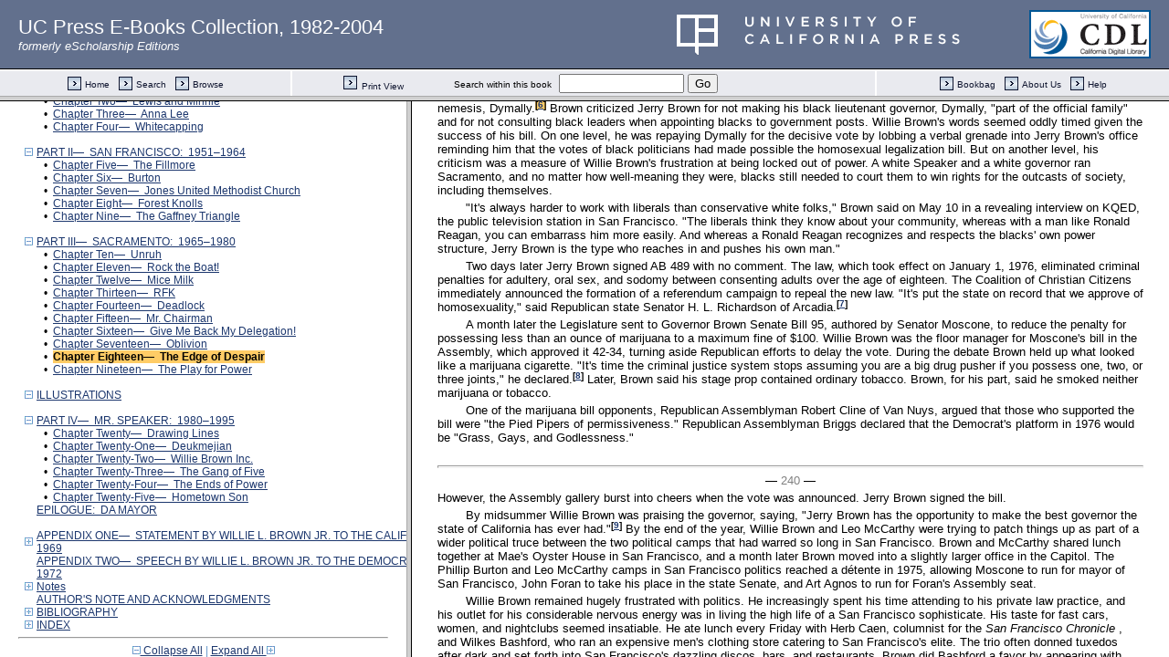

--- FILE ---
content_type: text/html;charset=UTF-8
request_url: https://publishing.cdlib.org/ucpressebooks/view?docId=ft0m3nb07q&chunk.id=d0e6044&toc.id=d0e2799&toc.depth=1&brand=ucpress&anchor.id=bkd0e6094
body_size: 1679
content:

<!DOCTYPE html
  PUBLIC "-//W3C//DTD XHTML 1.0 Frameset//EN" "http://www.w3.org/TR/xhtml1/DTD/xhtml1-frameset.dtd">
<html xmlns="http://www.w3.org/1999/xhtml" xml:lang="en" lang="en"><head><meta http-equiv="Content-Type" content="text/html; charset=UTF-8; charset=UTF-8" /><title>Willie Brown</title><script>
                  (function(i,s,o,g,r,a,m){i['GoogleAnalyticsObject']=r;i[r]=i[r]||function(){
                  (i[r].q=i[r].q||[]).push(arguments)},i[r].l=1*new Date();a=s.createElement(o),
                  m=s.getElementsByTagName(o)[0];a.async=1;a.src=g;m.parentNode.insertBefore(a,m)
                   })(window,document,'script','//www.google-analytics.com/analytics.js','ga');
 
                  ga('create', 'UA-70936315-1', 'auto');
                  ga('send', 'pageview');
               </script></head><frameset rows="105,*"><frame frameborder="1" scrolling="no" title="Navigation Bar" name="bbar" src="https://publishing.cdlib.org/ucpressebooks/view?docId=ft0m3nb07q&amp;doc.view=bbar&amp;chunk.id=d0e6044&amp;toc.depth=1&amp;brand=ucpress" /><frameset cols="35%,65%"><frame frameborder="1" title="Table of Contents" name="toc" src="https://publishing.cdlib.org/ucpressebooks/view?docId=ft0m3nb07q&amp;doc.view=toc&amp;chunk.id=d0e6044&amp;toc.depth=1&amp;toc.id=d0e2799&amp;brand=ucpress#X" /><frame frameborder="1" title="Content" name="content" src="https://publishing.cdlib.org/ucpressebooks/view?docId=ft0m3nb07q&amp;doc.view=content&amp;chunk.id=d0e6044&amp;toc.depth=1&amp;anchor.id=bkd0e6094&amp;brand=ucpress#X" /></frameset><noframes><body><h1>Sorry, your browser doesn't support frames...</h1></body></noframes></frameset></html>

--- FILE ---
content_type: text/html;charset=UTF-8
request_url: https://publishing.cdlib.org/ucpressebooks/view?docId=ft0m3nb07q&doc.view=toc&chunk.id=d0e6044&toc.depth=1&toc.id=d0e2799&brand=ucpress
body_size: 19821
content:

<!DOCTYPE html
  PUBLIC "-//W3C//DTD XHTML 1.0 Transitional//EN" "http://www.w3.org/TR/xhtml1/DTD/xhtml1-transitional.dtd">
<html xmlns="http://www.w3.org/1999/xhtml" xml:lang="en" lang="en"><head><meta http-equiv="Content-Type" content="text/html; charset=UTF-8; charset=UTF-8" /><title>Willie Brown</title><link href="css/eschol/escholarship-combined.css" rel="stylesheet" type="text/css" /></head><body><div class="toc"><table xmlns:xtf="http://cdlib.org/xtf"><tr><td height="25"><b><a class="booktitle" href="https://publishing.cdlib.org/ucpressebooks/view?docId=ft0m3nb07q;brand=ucpress" target="_top">Willie Brown</a></b></td></tr></table><hr xmlns:xtf="http://cdlib.org/xtf" /><table xmlns:xtf="http://cdlib.org/xtf" border="0" cellpadding="0" cellspacing="0" width="820"><tr><td width="1"> </td><td width="15"> </td><td align="left" valign="top" width="700"><a href="https://publishing.cdlib.org/ucpressebooks/view?docId=ft0m3nb07q&amp;chunk.id=d0e35&amp;toc.depth=1&amp;toc.id=&amp;brand=ucpress" target="_top">PROLOGUE</a></td></tr></table><br xmlns:xtf="http://cdlib.org/xtf" /><table xmlns:xtf="http://cdlib.org/xtf" border="0" cellpadding="0" cellspacing="0" width="820"><tr><td width="1"> </td><td width="15" align="center"><a href="https://publishing.cdlib.org/ucpressebooks/view?docId=ft0m3nb07q&amp;chunk.id=d0e6044&amp;toc.id=&amp;brand=ucpress" target="_top"><img src="https://publishing.cdlib.org/ucpressebooks/icons/eschol/i_colpse.gif" border="0" alt="collapse section" /></a></td><td align="left" valign="top" width="700"><a href="https://publishing.cdlib.org/ucpressebooks/view?docId=ft0m3nb07q&amp;chunk.id=d0e111&amp;toc.depth=1&amp;toc.id=d0e111&amp;brand=ucpress" target="_top">PART I—  EAST TEXAS:  1934–1951</a></td></tr></table><table xmlns:xtf="http://cdlib.org/xtf" border="0" cellpadding="0" cellspacing="0" width="820"><tr><td width="20"> </td><td width="15" align="center">•</td><td align="left" valign="top" width="700"><a href="https://publishing.cdlib.org/ucpressebooks/view?docId=ft0m3nb07q&amp;chunk.id=d0e119&amp;toc.depth=1&amp;toc.id=d0e111&amp;brand=ucpress" target="_top">Chapter One—  Sodom</a></td></tr></table><table xmlns:xtf="http://cdlib.org/xtf" border="0" cellpadding="0" cellspacing="0" width="820"><tr><td width="20"> </td><td width="15" align="center">•</td><td align="left" valign="top" width="700"><a href="https://publishing.cdlib.org/ucpressebooks/view?docId=ft0m3nb07q&amp;chunk.id=d0e459&amp;toc.depth=1&amp;toc.id=d0e111&amp;brand=ucpress" target="_top">Chapter Two—  Lewis and Minnie</a></td></tr></table><table xmlns:xtf="http://cdlib.org/xtf" border="0" cellpadding="0" cellspacing="0" width="820"><tr><td width="20"> </td><td width="15" align="center">•</td><td align="left" valign="top" width="700"><a href="https://publishing.cdlib.org/ucpressebooks/view?docId=ft0m3nb07q&amp;chunk.id=d0e644&amp;toc.depth=1&amp;toc.id=d0e111&amp;brand=ucpress" target="_top">Chapter Three—  Anna Lee</a></td></tr></table><table xmlns:xtf="http://cdlib.org/xtf" border="0" cellpadding="0" cellspacing="0" width="820"><tr><td width="20"> </td><td width="15" align="center">•</td><td align="left" valign="top" width="700"><a href="https://publishing.cdlib.org/ucpressebooks/view?docId=ft0m3nb07q&amp;chunk.id=d0e953&amp;toc.depth=1&amp;toc.id=d0e111&amp;brand=ucpress" target="_top">Chapter Four—  Whitecapping</a></td></tr></table><br xmlns:xtf="http://cdlib.org/xtf" /><table xmlns:xtf="http://cdlib.org/xtf" border="0" cellpadding="0" cellspacing="0" width="820"><tr><td width="1"> </td><td width="15" align="center"><a href="https://publishing.cdlib.org/ucpressebooks/view?docId=ft0m3nb07q&amp;chunk.id=d0e6044&amp;toc.id=&amp;brand=ucpress" target="_top"><img src="https://publishing.cdlib.org/ucpressebooks/icons/eschol/i_colpse.gif" border="0" alt="collapse section" /></a></td><td align="left" valign="top" width="700"><a href="https://publishing.cdlib.org/ucpressebooks/view?docId=ft0m3nb07q&amp;chunk.id=d0e1146&amp;toc.depth=1&amp;toc.id=d0e1146&amp;brand=ucpress" target="_top">PART II—  SAN FRANCISCO:  1951–1964</a></td></tr></table><table xmlns:xtf="http://cdlib.org/xtf" border="0" cellpadding="0" cellspacing="0" width="820"><tr><td width="20"> </td><td width="15" align="center">•</td><td align="left" valign="top" width="700"><a href="https://publishing.cdlib.org/ucpressebooks/view?docId=ft0m3nb07q&amp;chunk.id=d0e1154&amp;toc.depth=1&amp;toc.id=d0e1146&amp;brand=ucpress" target="_top">Chapter Five—  The Fillmore</a></td></tr></table><table xmlns:xtf="http://cdlib.org/xtf" border="0" cellpadding="0" cellspacing="0" width="820"><tr><td width="20"> </td><td width="15" align="center">•</td><td align="left" valign="top" width="700"><a href="https://publishing.cdlib.org/ucpressebooks/view?docId=ft0m3nb07q&amp;chunk.id=d0e1437&amp;toc.depth=1&amp;toc.id=d0e1146&amp;brand=ucpress" target="_top">Chapter Six—  Burton</a></td></tr></table><table xmlns:xtf="http://cdlib.org/xtf" border="0" cellpadding="0" cellspacing="0" width="820"><tr><td width="20"> </td><td width="15" align="center">•</td><td align="left" valign="top" width="700"><a href="https://publishing.cdlib.org/ucpressebooks/view?docId=ft0m3nb07q&amp;chunk.id=d0e1565&amp;toc.depth=1&amp;toc.id=d0e1146&amp;brand=ucpress" target="_top">Chapter Seven—  Jones United Methodist Church</a></td></tr></table><table xmlns:xtf="http://cdlib.org/xtf" border="0" cellpadding="0" cellspacing="0" width="820"><tr><td width="20"> </td><td width="15" align="center">•</td><td align="left" valign="top" width="700"><a href="https://publishing.cdlib.org/ucpressebooks/view?docId=ft0m3nb07q&amp;chunk.id=d0e1902&amp;toc.depth=1&amp;toc.id=d0e1146&amp;brand=ucpress" target="_top">Chapter Eight—  Forest Knolls</a></td></tr></table><table xmlns:xtf="http://cdlib.org/xtf" border="0" cellpadding="0" cellspacing="0" width="820"><tr><td width="20"> </td><td width="15" align="center">•</td><td align="left" valign="top" width="700"><a href="https://publishing.cdlib.org/ucpressebooks/view?docId=ft0m3nb07q&amp;chunk.id=d0e2432&amp;toc.depth=1&amp;toc.id=d0e1146&amp;brand=ucpress" target="_top">Chapter Nine—  The Gaffney Triangle</a></td></tr></table><br xmlns:xtf="http://cdlib.org/xtf" /><table xmlns:xtf="http://cdlib.org/xtf" border="0" cellpadding="0" cellspacing="0" width="820"><tr><td width="1"> </td><td width="15" align="center"><a href="https://publishing.cdlib.org/ucpressebooks/view?docId=ft0m3nb07q&amp;chunk.id=d0e6044&amp;toc.id=&amp;brand=ucpress" target="_top"><img src="https://publishing.cdlib.org/ucpressebooks/icons/eschol/i_colpse.gif" border="0" alt="collapse section" /></a></td><td align="left" valign="top" width="700"><a href="https://publishing.cdlib.org/ucpressebooks/view?docId=ft0m3nb07q&amp;chunk.id=d0e2799&amp;toc.depth=1&amp;toc.id=d0e2799&amp;brand=ucpress" target="_top">PART III—  SACRAMENTO:  1965–1980</a></td></tr></table><table xmlns:xtf="http://cdlib.org/xtf" border="0" cellpadding="0" cellspacing="0" width="820"><tr><td width="20"> </td><td width="15" align="center">•</td><td align="left" valign="top" width="700"><a href="https://publishing.cdlib.org/ucpressebooks/view?docId=ft0m3nb07q&amp;chunk.id=d0e2807&amp;toc.depth=1&amp;toc.id=d0e2799&amp;brand=ucpress" target="_top">Chapter Ten—  Unruh</a></td></tr></table><table xmlns:xtf="http://cdlib.org/xtf" border="0" cellpadding="0" cellspacing="0" width="820"><tr><td width="20"> </td><td width="15" align="center">•</td><td align="left" valign="top" width="700"><a href="https://publishing.cdlib.org/ucpressebooks/view?docId=ft0m3nb07q&amp;chunk.id=d0e3062&amp;toc.depth=1&amp;toc.id=d0e2799&amp;brand=ucpress" target="_top">Chapter Eleven—  Rock the Boat!</a></td></tr></table><table xmlns:xtf="http://cdlib.org/xtf" border="0" cellpadding="0" cellspacing="0" width="820"><tr><td width="20"> </td><td width="15" align="center">•</td><td align="left" valign="top" width="700"><a href="https://publishing.cdlib.org/ucpressebooks/view?docId=ft0m3nb07q&amp;chunk.id=d0e3420&amp;toc.depth=1&amp;toc.id=d0e2799&amp;brand=ucpress" target="_top">Chapter Twelve—  Mice Milk</a></td></tr></table><table xmlns:xtf="http://cdlib.org/xtf" border="0" cellpadding="0" cellspacing="0" width="820"><tr><td width="20"> </td><td width="15" align="center">•</td><td align="left" valign="top" width="700"><a href="https://publishing.cdlib.org/ucpressebooks/view?docId=ft0m3nb07q&amp;chunk.id=d0e3739&amp;toc.depth=1&amp;toc.id=d0e2799&amp;brand=ucpress" target="_top">Chapter Thirteen—  RFK</a></td></tr></table><table xmlns:xtf="http://cdlib.org/xtf" border="0" cellpadding="0" cellspacing="0" width="820"><tr><td width="20"> </td><td width="15" align="center">•</td><td align="left" valign="top" width="700"><a href="https://publishing.cdlib.org/ucpressebooks/view?docId=ft0m3nb07q&amp;chunk.id=d0e4160&amp;toc.depth=1&amp;toc.id=d0e2799&amp;brand=ucpress" target="_top">Chapter Fourteen—  Deadlock</a></td></tr></table><table xmlns:xtf="http://cdlib.org/xtf" border="0" cellpadding="0" cellspacing="0" width="820"><tr><td width="20"> </td><td width="15" align="center">•</td><td align="left" valign="top" width="700"><a href="https://publishing.cdlib.org/ucpressebooks/view?docId=ft0m3nb07q&amp;chunk.id=d0e4551&amp;toc.depth=1&amp;toc.id=d0e2799&amp;brand=ucpress" target="_top">Chapter Fifteen—  Mr. Chairman</a></td></tr></table><table xmlns:xtf="http://cdlib.org/xtf" border="0" cellpadding="0" cellspacing="0" width="820"><tr><td width="20"> </td><td width="15" align="center">•</td><td align="left" valign="top" width="700"><a href="https://publishing.cdlib.org/ucpressebooks/view?docId=ft0m3nb07q&amp;chunk.id=d0e4907&amp;toc.depth=1&amp;toc.id=d0e2799&amp;brand=ucpress" target="_top">Chapter Sixteen—  Give Me Back My Delegation!</a></td></tr></table><table xmlns:xtf="http://cdlib.org/xtf" border="0" cellpadding="0" cellspacing="0" width="820"><tr><td width="20"> </td><td width="15" align="center">•</td><td align="left" valign="top" width="700"><a href="https://publishing.cdlib.org/ucpressebooks/view?docId=ft0m3nb07q&amp;chunk.id=d0e5460&amp;toc.depth=1&amp;toc.id=d0e2799&amp;brand=ucpress" target="_top">Chapter Seventeen—  Oblivion</a></td></tr></table><table xmlns:xtf="http://cdlib.org/xtf" border="0" cellpadding="0" cellspacing="0" width="820"><tr><td width="20"> </td><td width="15" align="center">•</td><td align="left" valign="top" width="700"><a name="X"></a><span class="toc-hi"><b>Chapter Eighteen—  The Edge of Despair</b></span></td></tr></table><table xmlns:xtf="http://cdlib.org/xtf" border="0" cellpadding="0" cellspacing="0" width="820"><tr><td width="20"> </td><td width="15" align="center">•</td><td align="left" valign="top" width="700"><a href="https://publishing.cdlib.org/ucpressebooks/view?docId=ft0m3nb07q&amp;chunk.id=d0e6519&amp;toc.depth=1&amp;toc.id=d0e2799&amp;brand=ucpress" target="_top">Chapter Nineteen—  The Play for Power</a></td></tr></table><br xmlns:xtf="http://cdlib.org/xtf" /><table xmlns:xtf="http://cdlib.org/xtf" border="0" cellpadding="0" cellspacing="0" width="820"><tr><td width="1"> </td><td width="15" align="center"><a href="https://publishing.cdlib.org/ucpressebooks/view?docId=ft0m3nb07q&amp;chunk.id=d0e6044&amp;toc.id=0&amp;brand=ucpress" target="_top"><img src="https://publishing.cdlib.org/ucpressebooks/icons/eschol/i_colpse.gif" border="0" alt="collapse section" /></a></td><td align="left" valign="top" width="700"><a href="https://publishing.cdlib.org/ucpressebooks/view?docId=ft0m3nb07q&amp;chunk.id=d0e6990&amp;toc.depth=1&amp;toc.id=&amp;brand=ucpress" target="_top">ILLUSTRATIONS</a></td></tr></table><br xmlns:xtf="http://cdlib.org/xtf" /><table xmlns:xtf="http://cdlib.org/xtf" border="0" cellpadding="0" cellspacing="0" width="820"><tr><td width="1"> </td><td width="15" align="center"><a href="https://publishing.cdlib.org/ucpressebooks/view?docId=ft0m3nb07q&amp;chunk.id=d0e6044&amp;toc.id=&amp;brand=ucpress" target="_top"><img src="https://publishing.cdlib.org/ucpressebooks/icons/eschol/i_colpse.gif" border="0" alt="collapse section" /></a></td><td align="left" valign="top" width="700"><a href="https://publishing.cdlib.org/ucpressebooks/view?docId=ft0m3nb07q&amp;chunk.id=d0e7567&amp;toc.depth=1&amp;toc.id=d0e7567&amp;brand=ucpress" target="_top">PART IV—  MR. SPEAKER:  1980–1995</a></td></tr></table><table xmlns:xtf="http://cdlib.org/xtf" border="0" cellpadding="0" cellspacing="0" width="820"><tr><td width="20"> </td><td width="15" align="center">•</td><td align="left" valign="top" width="700"><a href="https://publishing.cdlib.org/ucpressebooks/view?docId=ft0m3nb07q&amp;chunk.id=d0e7575&amp;toc.depth=1&amp;toc.id=d0e7567&amp;brand=ucpress" target="_top">Chapter Twenty—  Drawing Lines</a></td></tr></table><table xmlns:xtf="http://cdlib.org/xtf" border="0" cellpadding="0" cellspacing="0" width="820"><tr><td width="20"> </td><td width="15" align="center">•</td><td align="left" valign="top" width="700"><a href="https://publishing.cdlib.org/ucpressebooks/view?docId=ft0m3nb07q&amp;chunk.id=d0e8052&amp;toc.depth=1&amp;toc.id=d0e7567&amp;brand=ucpress" target="_top">Chapter Twenty-One—  Deukmejian</a></td></tr></table><table xmlns:xtf="http://cdlib.org/xtf" border="0" cellpadding="0" cellspacing="0" width="820"><tr><td width="20"> </td><td width="15" align="center">•</td><td align="left" valign="top" width="700"><a href="https://publishing.cdlib.org/ucpressebooks/view?docId=ft0m3nb07q&amp;chunk.id=d0e8441&amp;toc.depth=1&amp;toc.id=d0e7567&amp;brand=ucpress" target="_top">Chapter Twenty-Two—  Willie Brown Inc.</a></td></tr></table><table xmlns:xtf="http://cdlib.org/xtf" border="0" cellpadding="0" cellspacing="0" width="820"><tr><td width="20"> </td><td width="15" align="center">•</td><td align="left" valign="top" width="700"><a href="https://publishing.cdlib.org/ucpressebooks/view?docId=ft0m3nb07q&amp;chunk.id=d0e8874&amp;toc.depth=1&amp;toc.id=d0e7567&amp;brand=ucpress" target="_top">Chapter Twenty-Three—  The Gang of Five</a></td></tr></table><table xmlns:xtf="http://cdlib.org/xtf" border="0" cellpadding="0" cellspacing="0" width="820"><tr><td width="20"> </td><td width="15" align="center">•</td><td align="left" valign="top" width="700"><a href="https://publishing.cdlib.org/ucpressebooks/view?docId=ft0m3nb07q&amp;chunk.id=d0e9210&amp;toc.depth=1&amp;toc.id=d0e7567&amp;brand=ucpress" target="_top">Chapter Twenty-Four—  The Ends of Power</a></td></tr></table><table xmlns:xtf="http://cdlib.org/xtf" border="0" cellpadding="0" cellspacing="0" width="820"><tr><td width="20"> </td><td width="15" align="center">•</td><td align="left" valign="top" width="700"><a href="https://publishing.cdlib.org/ucpressebooks/view?docId=ft0m3nb07q&amp;chunk.id=d0e9669&amp;toc.depth=1&amp;toc.id=d0e7567&amp;brand=ucpress" target="_top">Chapter Twenty-Five—  Hometown Son</a></td></tr></table><table xmlns:xtf="http://cdlib.org/xtf" border="0" cellpadding="0" cellspacing="0" width="820"><tr><td width="1"> </td><td width="15"> </td><td align="left" valign="top" width="700"><a href="https://publishing.cdlib.org/ucpressebooks/view?docId=ft0m3nb07q&amp;chunk.id=d0e10110&amp;toc.depth=1&amp;toc.id=&amp;brand=ucpress" target="_top">EPILOGUE:  DA MAYOR</a></td></tr></table><br xmlns:xtf="http://cdlib.org/xtf" /><table xmlns:xtf="http://cdlib.org/xtf" border="0" cellpadding="0" cellspacing="0" width="820"><tr><td width="1"> </td><td width="15" align="center"><a href="https://publishing.cdlib.org/ucpressebooks/view?docId=ft0m3nb07q&amp;chunk.id=d0e6044&amp;toc.id=d0e10535&amp;brand=ucpress" target="_top"><img src="https://publishing.cdlib.org/ucpressebooks/icons/eschol/i_expand.gif" border="0" alt="expand section" /></a></td><td align="left" valign="top" width="700"><a href="https://publishing.cdlib.org/ucpressebooks/view?docId=ft0m3nb07q&amp;chunk.id=d0e10535&amp;toc.depth=1&amp;toc.id=d0e10535&amp;brand=ucpress" target="_top">APPENDIX ONE—  STATEMENT BY WILLIE L. BROWN JR. TO THE CALIFORNIA ASSEMBLY COMMITTEE ON CAMPUS DISTURBANCES, MAY 1969</a></td></tr></table><table xmlns:xtf="http://cdlib.org/xtf" border="0" cellpadding="0" cellspacing="0" width="820"><tr><td width="1"> </td><td width="15"> </td><td align="left" valign="top" width="700"><a href="https://publishing.cdlib.org/ucpressebooks/view?docId=ft0m3nb07q&amp;chunk.id=d0e10611&amp;toc.depth=1&amp;toc.id=&amp;brand=ucpress" target="_top">APPENDIX TWO—  SPEECH BY WILLIE L. BROWN JR. TO THE DEMOCRATIC NATIONAL CONVENTION, MIAMI BEACH, FLORIDA, JULY 10, 1972</a></td></tr></table><table xmlns:xtf="http://cdlib.org/xtf" border="0" cellpadding="0" cellspacing="0" width="820"><tr><td width="1"> </td><td width="15" align="center"><a href="https://publishing.cdlib.org/ucpressebooks/view?docId=ft0m3nb07q&amp;chunk.id=d0e6044&amp;toc.id=endnotes&amp;brand=ucpress" target="_top"><img src="https://publishing.cdlib.org/ucpressebooks/icons/eschol/i_expand.gif" border="0" alt="expand section" /></a></td><td align="left" valign="top" width="700"><a href="https://publishing.cdlib.org/ucpressebooks/view?docId=ft0m3nb07q&amp;chunk.id=endnotes&amp;toc.depth=1&amp;toc.id=endnotes&amp;brand=ucpress" target="_top">Notes</a></td></tr></table><table xmlns:xtf="http://cdlib.org/xtf" border="0" cellpadding="0" cellspacing="0" width="820"><tr><td width="1"> </td><td width="15"> </td><td align="left" valign="top" width="700"><a href="https://publishing.cdlib.org/ucpressebooks/view?docId=ft0m3nb07q&amp;chunk.id=d0e10630&amp;toc.depth=1&amp;toc.id=&amp;brand=ucpress" target="_top">AUTHOR'S NOTE AND ACKNOWLEDGMENTS</a></td></tr></table><table xmlns:xtf="http://cdlib.org/xtf" border="0" cellpadding="0" cellspacing="0" width="820"><tr><td width="1"> </td><td width="15" align="center"><a href="https://publishing.cdlib.org/ucpressebooks/view?docId=ft0m3nb07q&amp;chunk.id=d0e6044&amp;toc.id=d0e16726&amp;brand=ucpress" target="_top"><img src="https://publishing.cdlib.org/ucpressebooks/icons/eschol/i_expand.gif" border="0" alt="expand section" /></a></td><td align="left" valign="top" width="700"><a href="https://publishing.cdlib.org/ucpressebooks/view?docId=ft0m3nb07q&amp;chunk.id=d0e16726&amp;toc.depth=1&amp;toc.id=d0e16726&amp;brand=ucpress" target="_top">BIBLIOGRAPHY</a></td></tr></table><table xmlns:xtf="http://cdlib.org/xtf" border="0" cellpadding="0" cellspacing="0" width="820"><tr><td width="1"> </td><td width="15" align="center"><a href="https://publishing.cdlib.org/ucpressebooks/view?docId=ft0m3nb07q&amp;chunk.id=d0e6044&amp;toc.id=d0e17428&amp;brand=ucpress" target="_top"><img src="https://publishing.cdlib.org/ucpressebooks/icons/eschol/i_expand.gif" border="0" alt="expand section" /></a></td><td align="left" valign="top" width="700"><a href="https://publishing.cdlib.org/ucpressebooks/view?docId=ft0m3nb07q&amp;chunk.id=d0e17428&amp;toc.depth=1&amp;toc.id=d0e17428&amp;brand=ucpress" target="_top">INDEX</a></td></tr></table><hr xmlns:xtf="http://cdlib.org/xtf" /><div xmlns:xtf="http://cdlib.org/xtf" align="center"><span class="expand-collapse"><a class="expand-collapse" href="https://publishing.cdlib.org/ucpressebooks/view?docId=ft0m3nb07q&amp;chunk.id=d0e6044&amp;toc.depth=1&amp;brand=ucpress" target="_top"><img src="https://publishing.cdlib.org/ucpressebooks/icons/eschol/i_colpse.gif" border="0" alt="collapse section" /> Collapse All</a> | <a class="expand-collapse" href="https://publishing.cdlib.org/ucpressebooks/view?docId=ft0m3nb07q&amp;chunk.id=d0e6044&amp;toc.depth=100&amp;brand=ucpress" target="_top">Expand All <img src="https://publishing.cdlib.org/ucpressebooks/icons/eschol/i_expand.gif" border="0" alt="expand section" /></a></span></div></div></body></html>

--- FILE ---
content_type: text/html;charset=UTF-8
request_url: https://publishing.cdlib.org/ucpressebooks/view?docId=ft0m3nb07q&doc.view=content&chunk.id=d0e6044&toc.depth=1&anchor.id=bkd0e6094&brand=ucpress
body_size: 77372
content:

<!DOCTYPE html
  PUBLIC "-//W3C//DTD XHTML 1.0 Transitional//EN" "http://www.w3.org/TR/xhtml1/DTD/xhtml1-transitional.dtd">
<html xmlns="http://www.w3.org/1999/xhtml" xml:lang="en" lang="en"><head><meta http-equiv="Content-Type" content="text/html; charset=UTF-8; charset=UTF-8" /><title>Willie Brown "d0e6044"
      </title><link href="css/eschol/escholarship-combined.css" rel="stylesheet" type="text/css" /></head><body><table width="100%" border="0" cellpadding="0" cellspacing="0"><tr><td colspan="2" width="100%" align="center" valign="top"><table width="94%" border="0" cellpadding="0" cellspacing="0"><tr><td colspan="3"> </td></tr><tr><td width="25%" align="left"><table border="0" cellpadding="0" cellspacing="0"><tr><td width="15" align="left" valign="middle"><a href="https://publishing.cdlib.org/ucpressebooks/view?docId=ft0m3nb07q&amp;chunk.id=d0e5460&amp;toc.id=d0e2799&amp;brand=ucpress" target="_top"><img src="https://publishing.cdlib.org/ucpressebooks/icons/eschol/b_prev.gif" width="15" height="15" border="0" alt="previous chapter" /></a></td><td width="8" nowrap="nowrap"><img alt="" src="https://publishing.cdlib.org/ucpressebooks/icons/eschol/spacer.gif" width="8" /></td><td align="left" valign="middle"><a class="midnav" href="https://publishing.cdlib.org/ucpressebooks/view?docId=ft0m3nb07q&amp;chunk.id=d0e5460&amp;toc.id=d0e2799&amp;brand=ucpress" target="_top"></a></td></tr></table></td><td width="50%" align="center"><span class="chapter-text">Chapter Eighteen— The Edge of Despair</span></td><td width="25%" align="right"><table border="0" cellpadding="0" cellspacing="0"><tr><td align="right" valign="middle"><a class="midnav" href="https://publishing.cdlib.org/ucpressebooks/view?docId=ft0m3nb07q&amp;chunk.id=d0e6519&amp;toc.id=d0e2799&amp;brand=ucpress" target="_top"></a></td><td width="8" nowrap="nowrap"><img alt="" src="https://publishing.cdlib.org/ucpressebooks/icons/eschol/spacer.gif" width="8" /></td><td width="15" align="right" valign="middle"><a href="https://publishing.cdlib.org/ucpressebooks/view?docId=ft0m3nb07q&amp;chunk.id=d0e6519&amp;toc.id=d0e2799&amp;brand=ucpress" target="_top"><img src="https://publishing.cdlib.org/ucpressebooks/icons/eschol/b_next.gif" width="15" height="15" border="0" alt="next chapter" /></a></td></tr></table></td></tr><tr><td colspan="3"><hr class="hr-title" /></td></tr></table></td></tr></table><table width="100%" border="0" cellpadding="0" cellspacing="0"><tr><td align="left" valign="top"><div class="content"><h2 class="Heading-Heading2B">Chapter Eighteen—<br /> The Edge of Despair</h2><blockquote><p class="noindent">My blood runs cold when I think about what happened in the last few days, but there's no way anyone in his right mind could have projected what would happen.<br /> Willie Brown<br /> Aftermath of Peoples Temple,<br /> November 21, 1978</p></blockquote><br /><p class="noindent">Willie Brown mostly sat on the sidelines as Leo McCarthy and his allies forged an ambitious liberal legislative record. With Jerry Brown as governor, it was a golden period for Democrats. Environmentalists found themselves appointed to the regulatory boards they had long battled. Cesar Chavez and his underdog United Farm Workers union were suddenly welcome in the halls of power that had spurned them in Sacramento. As McCarthy's chief lieutenant, Howard Berman became Assembly Democratic majority leader and brilliantly put together a political compromise on farm labor with a bill creating the Agricultural Labor Relations Board, giving farmworkers enforceable rights for the first time in the nation's history. The huge majority of fifty-five Democrats in the Assembly ran over the Republicans with votes to spare.</p><p class="normal">Even Willie Brown, although frozen out of the leadership, shared in some of the glory. One of the biggest legislative triumphs of his career came in the spring of 1975. As he had done in nearly every session since coming to Sacramento, Brown introduced legislation to repeal California's century-old law prohibiting "crimes against nature." This time, with a new governor sympathetic to the civil rights of gays, the newest version, Assembly Bill 489, stood a chance of becoming law. Jerry Brown privately told gay leaders he would sign AB 489 but would not campaign for it because of</p><hr class="pb" /><div align="center">― <span class="run-head">238</span> ―</div><p class="noindent">persistent questions about his own bachelorhood.<sup class="ref">[<a href="https://publishing.cdlib.org/ucpressebooks/view?docId=ft0m3nb07q&amp;chunk.id=nsd0e6044&amp;toc.id=endnotes&amp;toc.depth=1&amp;brand=ucpress&amp;anchor.id=d0e6065#X" target="_top">1</a>]</sup> The heart of the growing gay community was in the Castro district, once the stronghold of the Irish in the days of Ed Gaffney. However, following the 1971 reapportionment, the neighborhood was no longer in Willie Brown's Assembly district. Even so, he kept his pledge to fight for the repeal of the antihomosexuality law. As an added benefit, the bill gave Moscone in the Senate high visibility back in San Francisco, where he was running for mayor.</p><p class="normal">Willie Brown's bill easily passed the Assembly in March on a 46-22 vote and headed to the more conservative Senate.<sup class="ref">[<a href="https://publishing.cdlib.org/ucpressebooks/view?docId=ft0m3nb07q&amp;chunk.id=nsd0e6044&amp;toc.id=endnotes&amp;toc.depth=1&amp;brand=ucpress&amp;anchor.id=d0e6070#X" target="_top">2</a>]</sup> There the bill immediately ran into heavy opposition from fundamentalist Christians. "Sodom and Gomorra probably had the same type of leadership as Willie Brown is presenting the Assembly," said the Reverend James Wilkins, pastor of the Landmark Baptist Tabernacle church in Sacramento.<sup class="ref">[<a href="https://publishing.cdlib.org/ucpressebooks/view?docId=ft0m3nb07q&amp;chunk.id=nsd0e6044&amp;toc.id=endnotes&amp;toc.depth=1&amp;brand=ucpress&amp;anchor.id=d0e6073#X" target="_top">3</a>]</sup> A group formed called the Concerned Christians of California, which swore it would qualify a ballot initiative repealing Brown's bill if it passed.</p><p class="normal">Moscone brilliantly guided Brown's bill through the Senate's committee structure and brought it to the Senate floor. The climactic moment came in the Senate on May 2, 1975. Opponents read from the Bible and denounced Brown's bill for more than an hour.<sup class="ref">[<a href="https://publishing.cdlib.org/ucpressebooks/view?docId=ft0m3nb07q&amp;chunk.id=nsd0e6044&amp;toc.id=endnotes&amp;toc.depth=1&amp;brand=ucpress&amp;anchor.id=d0e6078#X" target="_top">4</a>]</sup> The opposition was led by Republican Senate leader George Deukmejian, who was rapidly becoming the most visible conservative officeholder in the state now that Reagan had departed. After the Senate roll was called at 1 P.M., the vote stood at a 20-20 tie. Under the state constitution, the lieutenant governor, as president of the Senate, could cast the deciding vote. Not since 1967 had a lieutenant governor been called upon to break a tie. But at that moment newly elected Lieutenant Governor Mervyn Dymally, the highest-ranking black in statewide office, was in Denver. He was immediately summoned home, and he grabbed the first plane he could.</p><p class="normal">Meanwhile, in the Senate, Deukmejian suggested that the bill's opponents should leave so that the Senate would have no quorum and the bill could die. Senate President Pro Tempore Jim Mills quickly locked the doors, holding the remaining thirty-two senators in the Senate chambers. Mills sent the highway patrol to round up those who had already slipped out. During the lock-in, one senator's wife suggested that her husband should immediately resign from the Senate rather than see the bill pass.</p><p class="normal">Dymally's airplane touched down in San Francisco, and he quickly boarded a highway patrol helicopter that rushed him to Sacramento. Dymally arrived in the Senate chambers at 7:47 P.M. "The president of the Senate votes aye!" he announced in his native Jamaican accent.</p><p class="normal">Brown hovered in the Senate chambers waiting for the vote, and then embraced Dymally at the Senate podium once victory was ensured. Dymally's vote sent the bill back to the Assembly for approval of minor changes. A week later the Assembly passed the final version of AB 489 by a 45-26 vote and sent it to Jerry Brown's desk.<sup class="ref">[<a href="https://publishing.cdlib.org/ucpressebooks/view?docId=ft0m3nb07q&amp;chunk.id=nsd0e6044&amp;toc.id=endnotes&amp;toc.depth=1&amp;brand=ucpress&amp;anchor.id=d0e6087#X" target="_top">5</a>]</sup></p><hr class="pb" /><div align="center">― <span class="run-head">239</span> ―</div><p class="noindent">The victory was bittersweet for Willie Brown. He had pushed the legislation for a decade, and now it was poised to become law. But Brown was out of power, and it was the doing of others, especially Moscone and Dymally, that finally brought the bill to victory.</p><p class="normal">Brown's frustration showed. As AB 489 sat on Jerry Brown's desk, Willie Brown attacked the new governor and defended his old nemesis, Dymally.<a name="X"></a><sup class="ref-hi">[<a href="https://publishing.cdlib.org/ucpressebooks/view?docId=ft0m3nb07q&amp;chunk.id=nsd0e6044&amp;toc.id=endnotes&amp;toc.depth=1&amp;brand=ucpress&amp;anchor.id=d0e6094#X" target="_top">6</a>]</sup> Brown criticized Jerry Brown for not making his black lieutenant governor, Dymally, "part of the official family" and for not consulting black leaders when appointing blacks to government posts. Willie Brown's words seemed oddly timed given the success of his bill. On one level, he was repaying Dymally for the decisive vote by lobbing a verbal grenade into Jerry Brown's office reminding him that the votes of black politicians had made possible the homosexual legalization bill. But on another level, his criticism was a measure of Willie Brown's frustration at being locked out of power. A white Speaker and a white governor ran Sacramento, and no matter how well-meaning they were, blacks still needed to court them to win rights for the outcasts of society, including themselves.</p><p class="normal">"It's always harder to work with liberals than conservative white folks," Brown said on May 10 in a revealing interview on KQED, the public television station in San Francisco. "The liberals think they know about your community, whereas with a man like Ronald Reagan, you can embarrass him more easily. And whereas a Ronald Reagan recognizes and respects the blacks' own power structure, Jerry Brown is the type who reaches in and pushes his own man."</p><p class="normal">Two days later Jerry Brown signed AB 489 with no comment. The law, which took effect on January 1, 1976, eliminated criminal penalties for adultery, oral sex, and sodomy between consenting adults over the age of eighteen. The Coalition of Christian Citizens immediately announced the formation of a referendum campaign to repeal the new law. "It's put the state on record that we approve of homosexuality," said Republican state Senator H. L. Richardson of Arcadia.<sup class="ref">[<a href="https://publishing.cdlib.org/ucpressebooks/view?docId=ft0m3nb07q&amp;chunk.id=nsd0e6044&amp;toc.id=endnotes&amp;toc.depth=1&amp;brand=ucpress&amp;anchor.id=d0e6101#X" target="_top">7</a>]</sup></p><p class="normal">A month later the Legislature sent to Governor Brown Senate Bill 95, authored by Senator Moscone, to reduce the penalty for possessing less than an ounce of marijuana to a maximum fine of $100. Willie Brown was the floor manager for Moscone's bill in the Assembly, which approved it 42-34, turning aside Republican efforts to delay the vote. During the debate Brown held up what looked like a marijuana cigarette. "It's time the criminal justice system stops assuming you are a big drug pusher if you possess one, two, or three joints," he declared.<sup class="ref">[<a href="https://publishing.cdlib.org/ucpressebooks/view?docId=ft0m3nb07q&amp;chunk.id=nsd0e6044&amp;toc.id=endnotes&amp;toc.depth=1&amp;brand=ucpress&amp;anchor.id=d0e6105#X" target="_top">8</a>]</sup> Later, Brown said his stage prop contained ordinary tobacco. Brown, for his part, said he smoked neither marijuana or tobacco.</p><p class="normal">One of the marijuana bill opponents, Republican Assemblyman Robert Cline of Van Nuys, argued that those who supported the bill were "the Pied Pipers of permissiveness." Republican Assemblyman Briggs declared that the Democrat's platform in 1976 would be "Grass, Gays, and Godlessness."</p><hr class="pb" /><div align="center">― <span class="run-head">240</span> ―</div><p class="noindent">However, the Assembly gallery burst into cheers when the vote was announced. Jerry Brown signed the bill.</p><p class="normal">By midsummer Willie Brown was praising the governor, saying, "Jerry Brown has the opportunity to make the best governor the state of California has ever had."<sup class="ref">[<a href="https://publishing.cdlib.org/ucpressebooks/view?docId=ft0m3nb07q&amp;chunk.id=nsd0e6044&amp;toc.id=endnotes&amp;toc.depth=1&amp;brand=ucpress&amp;anchor.id=d0e6115#X" target="_top">9</a>]</sup> By the end of the year, Willie Brown and Leo McCarthy were trying to patch things up as part of a wider political truce between the two political camps that had warred so long in San Francisco. Brown and McCarthy shared lunch together at Mae's Oyster House in San Francisco, and a month later Brown moved into a slightly larger office in the Capitol. The Phillip Burton and Leo McCarthy camps in San Francisco politics reached a détente in 1975, allowing Moscone to run for mayor of San Francisco, John Foran to take his place in the state Senate, and Art Agnos to run for Foran's Assembly seat.</p><p class="normal">Willie Brown remained hugely frustrated with politics. He increasingly spent his time attending to his private law practice, and his outlet for his considerable nervous energy was in living the high life of a San Francisco sophisticate. His taste for fast cars, women, and nightclubs seemed insatiable. He ate lunch every Friday with Herb Caen, columnist for the <i>San Francisco Chronicle</i> , and Wilkes Bashford, who ran an expensive men's clothing store catering to San Francisco's elite. The trio often donned tuxedos after dark and set forth into San Francisco's dazzling discos, bars, and restaurants. Brown did Bashford a favor by appearing with George Moscone in a newspaper advertisement in which he was shown leaning against an upscale bar holding a cocktail glass and wearing a hip outfit.<sup class="ref">[<a href="https://publishing.cdlib.org/ucpressebooks/view?docId=ft0m3nb07q&amp;chunk.id=nsd0e6044&amp;toc.id=endnotes&amp;toc.depth=1&amp;brand=ucpress&amp;anchor.id=d0e6123#X" target="_top">10</a>]</sup> The caption read, "We also serve fashion, quality and exciting ideas to some very special people." Brown got rid of his Sacramento apartment "when the bacon rotted in the refrigerator."<sup class="ref">[<a href="https://publishing.cdlib.org/ucpressebooks/view?docId=ft0m3nb07q&amp;chunk.id=nsd0e6044&amp;toc.id=endnotes&amp;toc.depth=1&amp;brand=ucpress&amp;anchor.id=d0e6126#X" target="_top">11</a>]</sup> He ate out almost every meal, calling Restaurant Robert in San Francisco his "second kitchen."</p><p class="normal">It was widely noticed when Brown put his jet-black Porsche Carrera up for sale. The car, which could clock 145 miles per hour, was not fast enough for him. He posed with the car for pictures in the newspapers and put ads in <i>The Wall Street Journal</i> , all the while keeping an eye on purchasing a $30,000 turbocharged Carrera that could go 220 miles per hour.<sup class="ref">[<a href="https://publishing.cdlib.org/ucpressebooks/view?docId=ft0m3nb07q&amp;chunk.id=nsd0e6044&amp;toc.id=endnotes&amp;toc.depth=1&amp;brand=ucpress&amp;anchor.id=d0e6134#X" target="_top">12</a>]</sup> Taking a jab at Jerry Brown's fabled clunker, Willie Brown quipped, "My body would reject a Plymouth."<sup class="ref">[<a href="https://publishing.cdlib.org/ucpressebooks/view?docId=ft0m3nb07q&amp;chunk.id=nsd0e6044&amp;toc.id=endnotes&amp;toc.depth=1&amp;brand=ucpress&amp;anchor.id=d0e6137#X" target="_top">13</a>]</sup></p><p class="normal">To pay for his increasingly conspicuous consumption, Brown and his law partner, John Dearman, began taking on higher-profile, and higher-paying, law clients. Brown's most sensational client was Oakland Raider halfback George Atkinson, who was accused of embezzlement and larceny stemming from a sordid liaison with a bank teller. Brown elicited testimony from the leading prosecution witness, the bank teller, that she had had sex with five Raider football players while Atkinson watched. Atkinson was found innocent. Brown also represented Atkinson in a slander lawsuit against</p><hr class="pb" /><div align="center">― <span class="run-head">241</span> ―</div><p class="noindent">Pittsburgh Steelers coach Chuck Noll, who asserted that Atkinson was part of "a criminal element in the NFL."<sup class="ref">[<a href="https://publishing.cdlib.org/ucpressebooks/view?docId=ft0m3nb07q&amp;chunk.id=nsd0e6044&amp;toc.id=endnotes&amp;toc.depth=1&amp;brand=ucpress&amp;anchor.id=d0e6144#X" target="_top">14</a>]</sup> Noll beat the lawsuit.</p><p class="normal">Brown defended San Francisco bail bondsman John Ballestrasse in federal court on charges of lying to a federal grand jury about alleged payoffs to state and city narcotics officers. The Federal Organized Crime Strike Force prosecuted Ballestrasse.<sup class="ref">[<a href="https://publishing.cdlib.org/ucpressebooks/view?docId=ft0m3nb07q&amp;chunk.id=nsd0e6044&amp;toc.id=endnotes&amp;toc.depth=1&amp;brand=ucpress&amp;anchor.id=d0e6149#X" target="_top">15</a>]</sup></p><p class="normal">Outside California, Brown became a high-priced political hired gun, most notably for promoters of a 1976 ballot proposal in New Jersey to legalize gambling in Atlantic City. Brown was paid $10,000 plus $2,034 in expenses, considered a handsome sum at the time, to make speeches to black audiences to convince them that casino gambling was a good deal. Brown spent three or four days a week in New Jersey during the casino campaign.<sup class="ref">[<a href="https://publishing.cdlib.org/ucpressebooks/view?docId=ft0m3nb07q&amp;chunk.id=nsd0e6044&amp;toc.id=endnotes&amp;toc.depth=1&amp;brand=ucpress&amp;anchor.id=d0e6153#X" target="_top">16</a>]</sup> His critics at home viewed him as cynical and mercenary. Even his admirers believed that Brown had reached the depths by selling to the highest bidder his status with the black community. <i>The Sacramento Bee</i> scolded him in an editorial. "We can't help thinking it's a dent in his image, a departure from the mark he has made in California and national Democratic politics as a champion of liberal causes," the editorial lectured. "Admittedly, he never got where he is today by doing the accepted or expected thing."<sup class="ref">[<a href="https://publishing.cdlib.org/ucpressebooks/view?docId=ft0m3nb07q&amp;chunk.id=nsd0e6044&amp;toc.id=endnotes&amp;toc.depth=1&amp;brand=ucpress&amp;anchor.id=d0e6159#X" target="_top">17</a>]</sup></p><p class="normal">None of his clients, however, embarrassed him the way Samuel J. Conti embarrassed him.<sup class="ref">[<a href="https://publishing.cdlib.org/ucpressebooks/view?docId=ft0m3nb07q&amp;chunk.id=nsd0e6044&amp;toc.id=endnotes&amp;toc.depth=1&amp;brand=ucpress&amp;anchor.id=d0e6163#X" target="_top">18</a>]</sup> Conti was known in San Francisco as the "Prince of Nudity and Neon," and he was the biggest purveyor of sleaze in the city. He had been arrested for serving liquor after hours, and his House of Ecstasy had generated seventy complaints to the police department in a short time span. Despite his troubles with the police, Conti applied for new liquor licenses and hired Brown to help him get them. In gratitude Conti sent him a $2,500 six-foot wide-screen television, but Brown did not list it on his annual Statement of Economic Interest for 1976, the public disclosure form required of him as a state official under Proposition 9. Brown first claimed, "[Conti] has never given me anything—period." Five months later Brown acknowledged receiving the TV from Conti, but by then state Attorney General Evelle Younger had opened an investigation.<sup class="ref">[<a href="https://publishing.cdlib.org/ucpressebooks/view?docId=ft0m3nb07q&amp;chunk.id=nsd0e6044&amp;toc.id=endnotes&amp;toc.depth=1&amp;brand=ucpress&amp;anchor.id=d0e6166#X" target="_top">19</a>]</sup></p><p class="normal">As it turned out, the television was delivered after the annual reporting period closed, so Brown was legally in the clear. The flap, however, was politically damaging—and avoidable. To add insult to injury, the TV did not work right after one of Brown's children smeared their fingerprints on the delicate cloth screen. Brown tried unsuccessfully to send the TV back to the manufacturer, but it would not take the set back. Conti still owed Brown money, and Brown finally accepted the TV in lieu of fees.</p><p class="normal">As the Conti case made clear, Brown needed a higher class of clientele. He complained to Republican Assemblyman Bill Bagley that while white lawyer-legislators bagged corporate clients to supplement their meager legislative salaries, all he could get were pornographers and whores.<sup class="ref">[<a href="https://publishing.cdlib.org/ucpressebooks/view?docId=ft0m3nb07q&amp;chunk.id=nsd0e6044&amp;toc.id=endnotes&amp;toc.depth=1&amp;brand=ucpress&amp;anchor.id=d0e6172#X" target="_top">20</a>]</sup> No one criticized</p><hr class="pb" /><div align="center">― <span class="run-head">242</span> ―</div><p class="noindent">white legislators for representing large corporate clients, but he was slammed for taking a television set that did not work from Sam Conti. In Brown's view, the press and his colleagues practiced a double standard.</p><p class="normal">Bagley, who was also a lawyer, could do little to help his friend other than to agree he was right. The simple fact was that Brown could not win clients in Sacramento; whether it was his skin color or the political baggage he carried, the end result was the same. He would have to get better clients somehow in San Francisco, and doing so became the focus of his considerable energies. He quietly began building his practice with developers and corporations who wanted not his courtroom skills but his political skills in San Francisco. In the span of three years, Brown took his law firm from a two-bit operation defending pimps to an influential firm with blue-chip clients.<sup class="ref">[<a href="https://publishing.cdlib.org/ucpressebooks/view?docId=ft0m3nb07q&amp;chunk.id=nsd0e6044&amp;toc.id=endnotes&amp;toc.depth=1&amp;brand=ucpress&amp;anchor.id=d0e6180#X" target="_top">21</a>]</sup> In 1975 the firm, Brown, Dearman and Smith, was reportedly worth less than $100,000 and had only nine clients paying fees of $1,000 or more. Three years later Brown's law firm had fifty clients paying $1,000 or more, and the firm was top-heavy with well-heeled clients, including department store operators Carter, Hawley, Hale, developers of a Neiman-Marcus store in San Francisco's posh Union Square; Joseph Seagrams &amp; Sons; Le Club Metro; and the California State Package Store &amp; Tavern Owners Association. All had business in City Hall and paid Brown dearly to open doors for them. Assemblyman Brown became City Hall Lobbyist Brown.</p><p class="normal">Brown, who had run for the Assembly in 1964 as the darling of preservationists for his opposition to a freeway, was now the nemesis of preservationists. As the lawyer for Neiman-Marcus, Brown presented the case in City Hall for tearing down one of the city's landmarks, the beloved City of Paris store on Union Square.<sup class="ref">[<a href="https://publishing.cdlib.org/ucpressebooks/view?docId=ft0m3nb07q&amp;chunk.id=nsd0e6044&amp;toc.id=endnotes&amp;toc.depth=1&amp;brand=ucpress&amp;anchor.id=d0e6185#X" target="_top">22</a>]</sup> Preservationists tried to stop the demolition, but it went forward. Brown also lobbied for the construction of a forty-eight-story high-rise at 101 California Street, making it the second tallest building in the city. Preservationists again found themselves powerless in City Hall when battling Willie Brown, lobbyist.</p><p class="normal">In the next few years Brown's client list grew to include Olympia &amp; York of Toronto, the largest commercial developer in the world, which had ambitious plans to build Yerba Buena Center, a $1.5 billion hotel, condominium, and shopping center on eighty-seven acres on the edge of downtown San Francisco.<sup class="ref">[<a href="https://publishing.cdlib.org/ucpressebooks/view?docId=ft0m3nb07q&amp;chunk.id=nsd0e6044&amp;toc.id=endnotes&amp;toc.depth=1&amp;brand=ucpress&amp;anchor.id=d0e6190#X" target="_top">23</a>]</sup> After Dianne Feinstein became mayor in 1978, downtown development rocketed, and Brown was among the most successful lawyers representing developers. Brown arranged a meeting between Feinstein and Albert Reichmann, the billionaire cofounder of Olympia &amp; York, during the bidding to develop the Yerba Buena Center.<sup class="ref">[<a href="https://publishing.cdlib.org/ucpressebooks/view?docId=ft0m3nb07q&amp;chunk.id=nsd0e6044&amp;toc.id=endnotes&amp;toc.depth=1&amp;brand=ucpress&amp;anchor.id=d0e6193#X" target="_top">24</a>]</sup> No other developer met with the mayor, and Olympia &amp; York won the plum.</p><p class="normal">In the next few years, before becoming Speaker of the Assembly, Brown used his new wealth to invest in at least four oil and gas drilling ventures, an Oakland radio station, a professional women's basketball team, a phar-</p><hr class="pb" /><div align="center">― <span class="run-head">243</span> ―</div><p class="noindent">maceutical company, real estate partnerships, and his estranged wife's dance studio.<sup class="ref">[<a href="https://publishing.cdlib.org/ucpressebooks/view?docId=ft0m3nb07q&amp;chunk.id=nsd0e6044&amp;toc.id=endnotes&amp;toc.depth=1&amp;brand=ucpress&amp;anchor.id=d0e6201#X" target="_top">25</a>]</sup> For the first time in his life, Willie Brown was a very rich man.</p><p class="normal">Brown dated women in droves, and he enjoyed being seen in public with beautiful young women. Brown's relationship with his wife settled into a mutually beneficial friendship. They never divorced, and friends said they seemed happier together living apart. She reared their children and continued to live a private life in their home on Masonic Avenue while he lived in a series of apartments. Brown came over when something needed fixing, and the two occasionally went out together. Blanche became something of a sounding board. Although she hated politics, she was among the few who could, and would, tell Willie Brown when he was too full of himself.</p><p class="normal">Brown shared his wealth with his immediate family and with his relatives back in Texas. He paid their airfare to bring them to San Francisco for annual Thanksgiving fetes, and he treated his mother, Minnie, to a grand tour of Europe. The former maid enjoyed the fruits of her son's work, and she shopped in stores never dreamed of by the white families of Mineola for whom she had cleaned and cooked decades earlier. "A declaration of poverty is not a prerequisite to being a good public servant," he said, a refrain he was to repeat year after year. "It has added to what my daughter calls 'star quality.' I'm conscious that folks look at me to see what I'm wearing."<sup class="ref">[<a href="https://publishing.cdlib.org/ucpressebooks/view?docId=ft0m3nb07q&amp;chunk.id=nsd0e6044&amp;toc.id=endnotes&amp;toc.depth=1&amp;brand=ucpress&amp;anchor.id=d0e6208#X" target="_top">26</a>]</sup></p><p class="normal">Many in Sacramento assumed Brown had lost his taste for politics and that it was only a matter of time before he left the Assembly to devote full time to his law firm. However, politics was more than just his first love; it was also his meal ticket to building a lucrative legal practice. There was little other reason why a multinational corporation would seek his services when it had the pick of the best white corporate law firms in downtown San Francisco. Brown's star status in Democratic Party circles gave him something like equality with the downtown law firms, the firms that never recognized him as a legitimate lawyer.</p><p class="normal">But holding political office and having political power were two different things. Brown was acutely aware of his lack of power. Brown's frustration was obvious during the maneuvering for the 1976 Democratic nomination for president. To the gall of nearly everyone in Sacramento, Jerry Brown, with barely a year as governor under his belt, was already flying around the country running for president.</p><p class="normal">The governor worked overtime for Willie Brown's endorsement, which was still worth something. As with casino gambling in Atlantic City, Jerry Brown hoped that Willie Brown would help him win the support of blacks outside California. The governor won his endorsement in May, along with endorsements from several other prominent black Californians. Asked why he supported the governor, Willie Brown replied, "Because I think Jerry Brown can win."<sup class="ref">[<a href="https://publishing.cdlib.org/ucpressebooks/view?docId=ft0m3nb07q&amp;chunk.id=nsd0e6044&amp;toc.id=endnotes&amp;toc.depth=1&amp;brand=ucpress&amp;anchor.id=d0e6216#X" target="_top">27</a>]</sup></p><p class="normal">On the surface the endorsement looked logical—sort of. Jerry Brown was the Democratic governor of California, and endorsing him could only</p><hr class="pb" /><div align="center">― <span class="run-head">244</span> ―</div><p class="noindent">help win the governor's signatures on legislation. Few professional politicians believed Jerry Brown was destined for the White House, so what could be the harm? But Willie Brown's endorsement of Jerry Brown <i>was</i> puzzling. Willie Brown was one of the governor's loudest critics; he declared that Jerry Brown had "1930 ideas" about poor people. "I'm not sure there's room for a Willie Brown in a Jerry Brown operation," he asserted in March. "Whether I endorse the governor will depend on whether he's a serious candidate for President, rather than just playing games, and whether he is willing to modify some of his 1930 ideas."<sup class="ref">[<a href="https://publishing.cdlib.org/ucpressebooks/view?docId=ft0m3nb07q&amp;chunk.id=nsd0e6044&amp;toc.id=endnotes&amp;toc.depth=1&amp;brand=ucpress&amp;anchor.id=d0e6226#X" target="_top">28</a>]</sup></p><p class="normal">Willie Brown even predicted, correctly, in March 1976 that Jimmy Carter would be the party's presidential nominee, and he suggested he wanted to be one of Carter's convention delegates.<sup class="ref">[<a href="https://publishing.cdlib.org/ucpressebooks/view?docId=ft0m3nb07q&amp;chunk.id=nsd0e6044&amp;toc.id=endnotes&amp;toc.depth=1&amp;brand=ucpress&amp;anchor.id=d0e6230#X" target="_top">29</a>]</sup> Carter's campaign began working hard at winning his endorsement and had every reason to believe that Carter would get it. In early May Carter met privately with Brown in Charlotte, North Carolina.<sup class="ref">[<a href="https://publishing.cdlib.org/ucpressebooks/view?docId=ft0m3nb07q&amp;chunk.id=nsd0e6044&amp;toc.id=endnotes&amp;toc.depth=1&amp;brand=ucpress&amp;anchor.id=d0e6233#X" target="_top">30</a>]</sup> A few days later, however, Willie Brown endorsed Jerry Brown.</p><p class="normal">Unseen even in political circles was the extent to which Jerry Brown's aides worked to get Willie Brown's endorsement. It cost the governor a judgeship for Willie Brown's law partner, John Dearman. "Someone told Jerry's lieutenants that the way to get Willie was through me," Dearman remembered. "They came to chat with me about the judgeship."<sup class="ref">[<a href="https://publishing.cdlib.org/ucpressebooks/view?docId=ft0m3nb07q&amp;chunk.id=nsd0e6044&amp;toc.id=endnotes&amp;toc.depth=1&amp;brand=ucpress&amp;anchor.id=d0e6238#X" target="_top">31</a>]</sup> The conversation was circular, but everyone in the room knew what they were talking about. "I didn't want to put Willie into a position where he had to compromise his positions, and if the judgeship was being offered because they wanted Willie's support, well then I wouldn't accept it," said Dearman. "They assured me, of course, that it didn't. But, you know, during the conversation it was pretty obvious that they wanted me to talk to Willie to see if he would support Jerry for president."</p><p class="normal">After they left, Dearman called his law partner in Sacramento. "I told Willie what was going on and I said, 'You know, if you have to compromise any of your positions, hell, I don't need a judgeship.'"</p><p class="normal">"Fuck 'em," Brown replied. "Take the judgeship. I'm going to do what I want to do anyway."</p><p class="normal">Dearman was appointed to the San Francisco Municipal Court bench, and a few years later, to the Superior Court, where he has remained.</p><p class="normal">"Later on," Dearman said, "one of the [Jerry] Brown people said to me, 'You know, I'll tell you something: Willie, he really cares a lot about his relationship with you. That's all he talked about when we went and talked to him about his support.'"</p><p class="normal">Willie Brown endorsed Jerry Brown's presidential campaign in May 1976, but the marriage was not happy. The governor's staff kept Brown at a distance, and the candidate showed little interest in the black assemblyman once he had won his endorsement. Unlike four years earlier, when Willie Brown was in McGovern's inner circle, he now stood on the outside. He</p><hr class="pb" /><div align="center">― <span class="run-head">245</span> ―</div><p class="noindent">arrived late for the Democratic National Convention in New York in July, and he left early. Jerry Brown ignored him throughout.</p><p class="normal">"I've told the governor and his staff that I'd help him in any way I can," he complained to reporters in New York. "They haven't been interested enough to ask me to do one thing. That might explain why I arrived late and why I might leave early. This has been a $1,000 waste for me." Asked if he knew whether the California governor would attend the evening's convention session, Willie Brown answered, "We'll know when we see three puffs of smoke and a halo over Madison Square Garden."<sup class="ref">[<a href="https://publishing.cdlib.org/ucpressebooks/view?docId=ft0m3nb07q&amp;chunk.id=nsd0e6044&amp;toc.id=endnotes&amp;toc.depth=1&amp;brand=ucpress&amp;anchor.id=d0e6256#X" target="_top">32</a>]</sup> Willie Brown left the convention early, but not out of pique. One of his aides, Charles Turner, suddenly died in San Francisco, and Brown immediately returned home from what had been a foul convention.<sup class="ref">[<a href="https://publishing.cdlib.org/ucpressebooks/view?docId=ft0m3nb07q&amp;chunk.id=nsd0e6044&amp;toc.id=endnotes&amp;toc.depth=1&amp;brand=ucpress&amp;anchor.id=d0e6259#X" target="_top">33</a>]</sup></p><p class="normal">In Sacramento the political winds were shifting away from Leo McCarthy. Despite his legislative successes, McCarthy's grip on power began to loosen. He had promised too much for too many of his colleagues. He liked to view himself as the collegial professor tutoring his charges. But in fact McCarthy tried to keep power by exercising it more sternly, and his manner began to wear thin. Political scientist Sherry Bebitch Jeffe, whose first-hand observations of the Legislature made her one its most astute analysts, said one legislator told her that McCarthy was "perhaps the toughest Speaker that I have ever seen operate from the standpoint of open, bare-knuckled interaction with his members."<sup class="ref">[<a href="https://publishing.cdlib.org/ucpressebooks/view?docId=ft0m3nb07q&amp;chunk.id=nsd0e6044&amp;toc.id=endnotes&amp;toc.depth=1&amp;brand=ucpress&amp;anchor.id=d0e6263#X" target="_top">34</a>]</sup> McCarthy was elected Speaker largely because his colleagues believed that he would not be an autocrat like Willie Brown. But an autocrat was what they got.</p><p class="normal">The newer members were especially tired of McCarthy's tutoring. "I had felt school-marmed by Leo so many times that I just developed a resentment," said Bill Lockyer, a Democrat who represented Alameda and the lower half of the East Bay. "It felt liked he always zeroed in on every bill I had, and micromanaged my committee, and just did things that were overly intrusive. I would characterize it as a thousand razor nicks of humiliation."<sup class="ref">[<a href="https://publishing.cdlib.org/ucpressebooks/view?docId=ft0m3nb07q&amp;chunk.id=nsd0e6044&amp;toc.id=endnotes&amp;toc.depth=1&amp;brand=ucpress&amp;anchor.id=d0e6268#X" target="_top">35</a>]</sup></p><p class="normal">Frank Vicencia, among the most experienced and pragmatic Democrats, complained similarly: "It got to the point where some of us were calling him 'professor.' It was like being in school and having a teacher over our heads when here we were all equally elected public officials."<sup class="ref">[<a href="https://publishing.cdlib.org/ucpressebooks/view?docId=ft0m3nb07q&amp;chunk.id=nsd0e6044&amp;toc.id=endnotes&amp;toc.depth=1&amp;brand=ucpress&amp;anchor.id=d0e6272#X" target="_top">36</a>]</sup> It was especially galling for Vicencia, who had come to Sacramento first as a lobbyist before standing for election in a white working-class Southern California district.</p><p class="normal">McCarthy increasingly lost touch with his members. He drove home to San Francisco ninety miles each night for dinner. It gave him a family life, but it kept him away from the watering holes where his members hung out, swapped gossip, and picked up women. When John Foran warned him that a challenge was brewing, McCarthy did not believe him.<sup class="ref">[<a href="https://publishing.cdlib.org/ucpressebooks/view?docId=ft0m3nb07q&amp;chunk.id=nsd0e6044&amp;toc.id=endnotes&amp;toc.depth=1&amp;brand=ucpress&amp;anchor.id=d0e6277#X" target="_top">37</a>]</sup></p><p class="normal">McCarthy's troubles in Sacramento came just as a truce finally developed in San Francisco politics between the two warring camps of Democrats represented by McCarthy and Phillip Burton. McCarthy needed the thaw to</p><hr class="pb" /><div align="center">― <span class="run-head">246</span> ―</div><p class="noindent">help him shore his position in the Assembly. Among other things, the truce brought Brown in from the political cold. Some journalists surmised that the peace pact between the McCarthy and the Burton camps came about as an explicit deal.<sup class="ref">[<a href="https://publishing.cdlib.org/ucpressebooks/view?docId=ft0m3nb07q&amp;chunk.id=nsd0e6044&amp;toc.id=endnotes&amp;toc.depth=1&amp;brand=ucpress&amp;anchor.id=d0e6284#X" target="_top">38</a>]</sup> However, it was less a deal than a mutual opportunity to divide the spoils of San Francisco politics. The truce did not take place over a single lunch or with one phone call, but came about gradually as wary politicians moved one step at a time, seeing just how far they could trust each other. The agreement put George Moscone in City Hall as mayor; John Foran in the state Senate to succeed Moscone; Art Agnos in the Assembly to succeed Foran; and Willie Brown back in a committee chairmanship, although one not as powerful as Ways and Means.</p><p class="normal">Foran's departure for the state Senate had the additional benefit of vacating the chairmanship of the Ways and Means Committee. McCarthy promoted his loyal ally, Assemblyman Dan Boatwright, who was chairman of the Committee on Revenue and Taxation. As the peace developed, McCarthy used intermediaries to test whether Brown would take the chairmanship of the Revenue and Taxation Committee. The most obvious intermediary was John Burton, although he was now in Congress.<sup class="ref">[<a href="https://publishing.cdlib.org/ucpressebooks/view?docId=ft0m3nb07q&amp;chunk.id=nsd0e6044&amp;toc.id=endnotes&amp;toc.depth=1&amp;brand=ucpress&amp;anchor.id=d0e6289#X" target="_top">39</a>]</sup></p><p class="normal">"I'm thinking of offering him Rev. and Tax, but I don't want to be turned down," McCarthy said.</p><p class="normal">"Well, fuck, let me call Willie," Burton answered.</p><p class="normal">Burton called his friend, and Brown said he would be willing to take the job. Burton phoned McCarthy back.</p><p class="normal">"He'll be happy to talk to you."</p><p class="normal">When the appointment was announced in February 1976, skeptical reporters asked Brown if he would make another move on the speakership. Burned by his experience in 1974, Brown said no.</p><p class="normal">"Nobody else has the numbers, nobody," Brown replied, acknowledging he did not have the votes. "I think he can trust me not to deliberately fuck him. If I were going to do something awful I'd let him know in advance."<sup class="ref">[<a href="https://publishing.cdlib.org/ucpressebooks/view?docId=ft0m3nb07q&amp;chunk.id=nsd0e6044&amp;toc.id=endnotes&amp;toc.depth=1&amp;brand=ucpress&amp;anchor.id=d0e6303#X" target="_top">40</a>]</sup></p><p class="normal">Giving Brown the chairmanship of the Committee on Revenue and Taxation was not a casual move. McCarthy was never known for doing anything casually. Putting Brown in the slot did more for McCarthy than just cement the peace in San Francisco politics. McCarthy needed all the help he could get on what was turning into the most politically explosive issue in California in the late 1970s: property taxes. McCarthy needed help diffusing the issue, and if the solution failed, he could always blame Brown.</p><p class="normal">In the late 1970s Howard Jarvis and Paul Gann, a pair of gadflies with the power of an idea, shook California government to the bone. Jarvis, who lobbied for apartment owners, had labored for nearly two decades to reduce property taxes, with no success. "Most people either ignored us or called us a bunch of kooks," Jarvis remembered in his memoir, <i>I'm Mad As Hell</i> .<sup class="ref">[<a href="https://publishing.cdlib.org/ucpressebooks/view?docId=ft0m3nb07q&amp;chunk.id=nsd0e6044&amp;toc.id=endnotes&amp;toc.depth=1&amp;brand=ucpress&amp;anchor.id=d0e6312#X" target="_top">41</a>]</sup> But in the 1970s, an era of high inflation, home values skyrocketed, and with them, so did property taxes. Higher home values gave the elderly, who may have</p><hr class="pb" /><div align="center">― <span class="run-head">247</span> ―</div><p class="noindent">owned their homes for decades, a huge windfall once they sold them. But the rising values also brought property tax bills that threatened those living on a fixed income, like the elderly. "All of these factors added together raised the very serious point which the politicians weren't smart enough to recognize," Jarvis said. "More and more of the residential property was in the hands of people in their fifties and older. Most of these people's incomes are going down."<sup class="ref">[<a href="https://publishing.cdlib.org/ucpressebooks/view?docId=ft0m3nb07q&amp;chunk.id=nsd0e6044&amp;toc.id=endnotes&amp;toc.depth=1&amp;brand=ucpress&amp;anchor.id=d0e6318#X" target="_top">42</a>]</sup></p><p class="normal">And most of them voted. But Democratic leaders fiddled, unsure which way to turn on property tax relief. Although no one could yet see it, the stage was set for McCarthy's downfall, and in the end, Willie Brown's triumph.</p><p class="normal">At first, Jarvis and Gann were rivals pushing similar tax-cutting proposals.<sup class="ref">[<a href="https://publishing.cdlib.org/ucpressebooks/view?docId=ft0m3nb07q&amp;chunk.id=nsd0e6044&amp;toc.id=endnotes&amp;toc.depth=1&amp;brand=ucpress&amp;anchor.id=d0e6324#X" target="_top">43</a>]</sup> But neither could obtain enough signatures to get a proposition on the ballot. Jarvis fell short by 1,400 signatures in an effort that collapsed in May 1977. They joined forces, and the combined Jarvis-Gann organizations gathered a million and a half signatures to qualify Proposition 13 for the June 1978 ballot.</p><p class="normal">Proposition 13 would set a baseline above which property taxes could not rise, essentially freezing property taxes where they stood. The ballot measure would also restructure local taxes to such an extent that, by some estimates, local government lost 60 percent of its revenues. More broadly, Proposition 13 ignited an antitax fervor that rolled eastward and overtook the nation. President Jimmy Carter called it a "shock wave through the consciousness of every public servant—presidents, governors, mayors, state legislators, members of Congress."<sup class="ref">[<a href="https://publishing.cdlib.org/ucpressebooks/view?docId=ft0m3nb07q&amp;chunk.id=nsd0e6044&amp;toc.id=endnotes&amp;toc.depth=1&amp;brand=ucpress&amp;anchor.id=d0e6329#X" target="_top">44</a>]</sup></p><p class="normal">Proposition 13 had built-in inequities, but it took more than a decade for those inequities to become clear, and by then Proposition 13 was so enshrined in California politics that it became politically untenable to suggest changes. The frozen property tax rate meant that those who had purchased their home before 1978 paid relatively small property taxes even when the value of their property doubled and doubled again. Their neighbors buying later were socked with a huge property tax bill.</p><p class="normal">As the tax crusaders gained steam in 1978, Democrats in the Legislature grew increasingly restive about their leaders. The tax issue appealed to Republicans; it was an issue that could only bite Democrats. As taxes continued to rise, Governor Jerry Brown presided over a government sitting on a $1 billion reserve, and millions more were held in reserve accounts by local governments. The reserves looked obscene as taxes continued to shoot higher.</p><p class="normal">As chairman of the Assembly Revenue and Taxation Committee, Willie Brown put together a property tax relief measure backed by McCarthy. It was a tough sell. After lengthy hearings, with a blizzard of statistics on assessed valuations, tax distributions, and capitalized earnings, Brown's committee offered up a complex bill that offered $712 million in property tax rollbacks and renter rebates. The bill was loaded to give more relief to those at the</p><hr class="pb" /><div align="center">― <span class="run-head">248</span> ―</div><p class="noindent">lower end of the economic scale, benefiting an estimated 85 percent of the state's households. Brown also amended his bill to index state income taxes so that wage earners' increasing wages would not eat up a disproportionate share of their income. The provision foresaw an issue that Ronald Reagan would use two years later in his march to the White House. Willie Brown was among the few in his party who understood the political implications of reforming income tax indexing. Unfortunately for the Democrats, few others got it. Brown's bill would have dissolved most of the unseemly reserves while giving tax relief to those who needed it most.</p><p class="normal">A two-thirds majority was needed in each house—fifty-four votes in the Assembly and twenty-seven votes in the Senate—to pass any tax bill. With a fifty-seven-vote majority in the Assembly, and a Democrat in the governor's office, the Democrats were in the driver's seat. They could pass any bill they wanted and could ignore the Republicans.<sup class="ref">[<a href="https://publishing.cdlib.org/ucpressebooks/view?docId=ft0m3nb07q&amp;chunk.id=nsd0e6044&amp;toc.id=endnotes&amp;toc.depth=1&amp;brand=ucpress&amp;anchor.id=d0e6342#X" target="_top">45</a>]</sup> However, the Democrats dithered. Jerry Brown supported a modest measure offering about $610 million in tax relief and hoarding a larger piece of the state reserve funds. Senate Democrats, led by Senator Nicholas Petris, proposed their own version offering $1.3 billion in tax relief, partially financed by raising income taxes on the wealthy to support property tax relief for the neediest. Republican Senator Peter Behr offered his own proposal, and managed to get a bill over to the Assembly before lobbyists for real estate brokers began nicking it to pieces in Brown's Assembly Revenue and Taxation Committee. Behr later called it a "death by a thousand cuts" but managed to get his bill out of the committee and onto the Assembly floor.<sup class="ref">[<a href="https://publishing.cdlib.org/ucpressebooks/view?docId=ft0m3nb07q&amp;chunk.id=nsd0e6044&amp;toc.id=endnotes&amp;toc.depth=1&amp;brand=ucpress&amp;anchor.id=d0e6345#X" target="_top">46</a>]</sup> The only reason for his success was the power of Speaker McCarthy. "Leo was a brick," Behr said, in forcing passage of his Senate Bill 1.</p><p class="normal">None of the legislative proposals, however, could compete with Proposition 13's apparent simplicity, or its visceral get-back-at-government vengefulness. Behr and other legislators finally suspected that Jarvis and Gann really did not want any legislative solution and were going out of their way to derail all of the bills, Republicans' and Democrats' alike.<sup class="ref">[<a href="https://publishing.cdlib.org/ucpressebooks/view?docId=ft0m3nb07q&amp;chunk.id=nsd0e6044&amp;toc.id=endnotes&amp;toc.depth=1&amp;brand=ucpress&amp;anchor.id=d0e6350#X" target="_top">47</a>]</sup> The promoters of Proposition 13 wanted victory at the ballot box regardless of cost.</p><p class="normal">The state reserves continued to grow. Brown changed his bill, and when it passed the Assembly in June 1977, it looked more like Petris's bill. Brown's bill now had $1.1 billion in tax relief, benefiting an estimated 60 percent of the state's homeowners, and it raised income taxes for the wealthiest taxpayers. The average homeowner rebate would be about $283 a year, with income tax reductions for couples earning below $60,000. Brown's and Petris's bills headed off to a conference committee with members of both houses to work out the differences.<sup class="ref">[<a href="https://publishing.cdlib.org/ucpressebooks/view?docId=ft0m3nb07q&amp;chunk.id=nsd0e6044&amp;toc.id=endnotes&amp;toc.depth=1&amp;brand=ucpress&amp;anchor.id=d0e6355#X" target="_top">48</a>]</sup> The trouble was that the legislation was too little, too late.</p><p class="normal">By the time the legislation was moving, the newest revenue estimates projected that the state of California would have a $2.7 billion surplus because inflation was pushing property taxes ever higher. Proposition 13 was</p><hr class="pb" /><div align="center">― <span class="run-head">249</span> ―</div><p class="noindent">unstoppable, and it easily passed at the polls in June 1978 despite the nearly united opposition of the state's political leaders. The Democratic majority in the Legislature and the Democratic governor waited too long—and by doing so they sowed the seeds of a conservative political movement that would soon overtake them with a vengeance.</p><p class="normal">Willie Brown did not acquit himself well in the campaign against Proposition 13. Many who were otherwise against the proposal believed that Brown overstepped the bounds when he suggested that cities voting for the proposition should be the first to be inflicted with subsidy cuts from Sacramento. Editorial writers were quick to condemn Brown's stance.<sup class="ref">[<a href="https://publishing.cdlib.org/ucpressebooks/view?docId=ft0m3nb07q&amp;chunk.id=nsd0e6044&amp;toc.id=endnotes&amp;toc.depth=1&amp;brand=ucpress&amp;anchor.id=d0e6365#X" target="_top">49</a>]</sup></p><p class="normal">As it turned out, however, Willie Brown did not pay much of a political price for his efforts to stop Proposition 13. The Assembly Speaker was Leo McCarthy, and the public associated him most closely with the legislative dithering. So did his legislative colleagues. McCarthy could not escape the blame for the Legislature's failure to craft a credible answer to Proposition 13. The Democratic governor escaped the blame. Within days after the June election, Jerry Brown appeared at a joint session of the Legislature and declared himself a "born again" tax cutter although he had opposed Proposition 13. His Republican opponent in the fall election, Attorney General Evelle Younger, was vacationing in Hawaii and failed to identify himself with the popular ballot initiative at that crucial juncture. Jerry Brown went on to easily win reelection.</p><p class="normal">Meanwhile, Willie Brown's on-again, off-again relationship with Lieutenant Governor Mervyn Dymally took yet another odd twist in 1978. Five days before the November 1978 election, Dymally's Republican opponent, Mike Curb, declared to reporters at a campaign stop in Redlands that he was certain Dymally was a "criminal."<sup class="ref">[<a href="https://publishing.cdlib.org/ucpressebooks/view?docId=ft0m3nb07q&amp;chunk.id=nsd0e6044&amp;toc.id=endnotes&amp;toc.depth=1&amp;brand=ucpress&amp;anchor.id=d0e6371#X" target="_top">50</a>]</sup> Curb had no evidence, only rumors brought to him by reporters. "I'm certain that he has been guilty of criminal offenses while in public office," Curb declared. Dymally hired Brown as his lawyer for a slander suit. Brown put on a show for reporters, standing on the steps of San Francisco City Hall with Mayor George Moscone to defend Dymally. But it was too late for Dymally to undo the smear.</p><p class="normal">Other than Jerry Brown's reelection, the November 1978 election was a disaster for the Democrats. Dymally was thrown out of office by Curb, who had never before run for office. Curb was a record producer for Pat Boone and an advertising jingle writer. He had boyish good looks and had connections to Reagan's wealthy California supporters.</p><p class="normal">The Democrats in the Assembly lost seven seats. Their majority now stood at fifty votes, four short of the two-thirds vote needed to approve fiscal bills without help from Republicans. There were now thirty Assembly Republicans, and sixteen of them had been elected that year, enough by one vote to control the Republican caucus. The new crop of Republicans who came to Sacramento in the conservative wave were an entirely new breed. They became known as the "Proposition 13 babies," and they were intensely</p><hr class="pb" /><div align="center">― <span class="run-head">250</span> ―</div><p class="noindent">ideological and were contemptuous of the older Republican leadership that had held the fort for so long.<sup class="ref">[<a href="https://publishing.cdlib.org/ucpressebooks/view?docId=ft0m3nb07q&amp;chunk.id=nsd0e6044&amp;toc.id=endnotes&amp;toc.depth=1&amp;brand=ucpress&amp;anchor.id=d0e6381#X" target="_top">51</a>]</sup> The new Republicans were so conservative that the Democrats soon insulted them by dubbing them the "Cavemen." The new conservatives relished the title and adopted it as their own.</p><p class="normal">Although Democrats were chagrined about there being so many new Republicans, the election cleared away many of Willie Brown's problems. The four blacks who had voted against him in 1974—Julian Dixon, John Miller, Bill Greene, and Leon Ralph—were gone. New potential allies arrived on the scene, including Michael Roos, a Tennessee-born white liberal elected in a 1977 special election from Los Angeles, and Maxine Waters, a former Watts teacher, elected to the Assembly in 1976, whose fiery oratory was nearly the match of Willie Brown's. She had met Brown ten years earlier at the Bakersfield conference of black state leaders, and she considered him then a prima donna. But once in the Assembly, she became one of his most unwavering supporters, and he never forgot it. Joining them in November 1978 were black Democrats Elihu Harris, from Oakland, and Gwen Moore, from Los Angeles. Willie Brown quickly turned them into allies.</p><p class="normal">While the election presented Willie Brown with opportunities for the future, terrible blows awaited him in San Francisco. A week after the election, the world awoke to grisly news of murder and suicide in a South American jungle by a cultish group from San Francisco known as the "Peoples Temple."<sup class="ref">[<a href="https://publishing.cdlib.org/ucpressebooks/view?docId=ft0m3nb07q&amp;chunk.id=nsd0e6044&amp;toc.id=endnotes&amp;toc.depth=1&amp;brand=ucpress&amp;anchor.id=d0e6388#X" target="_top">52</a>]</sup> Details were sketchy at first, and for most Americans, indeed most Californians, it was the first time they had ever heard of Jim Jones and his Peoples Temple. But for San Francisco politicians—particularly Willie Brown—Jones was sickeningly all too familiar.</p><p class="normal">A charismatic self-styled minister, Jones had built a big congregation in San Francisco by appealing to the poor, youths, and blacks. He cultivated the powerful, particularly George Moscone and Willie Brown. He was white but said that he wished he had been born black. Jones embraced liberal causes, and he produced volunteers for politicians. "If you were having a rally for a presidential candidate, you needed to fill up the crowd, you could always get busloads from Jim Jones's church," recalled Agnos.<sup class="ref">[<a href="https://publishing.cdlib.org/ucpressebooks/view?docId=ft0m3nb07q&amp;chunk.id=nsd0e6044&amp;toc.id=endnotes&amp;toc.depth=1&amp;brand=ucpress&amp;anchor.id=d0e6393#X" target="_top">53</a>]</sup> Jones helped Moscone in his election for mayor in 1975 and then fostered the false notion that his busloads provided Moscone with his margin of victory.</p><p class="normal">Jones shamelessly used the San Francisco politicians, demanding and getting favors from them, particularly from Willie Brown. Tim Reiterman and John Jacobs detailed Brown's favors for Jones in <i> Raven</i> , their penetrating 1982 biography of Jim Jones. They noted that it was Brown "who provided the bridge to the Establishment power structure" for Jones.<sup class="ref">[<a href="https://publishing.cdlib.org/ucpressebooks/view?docId=ft0m3nb07q&amp;chunk.id=nsd0e6044&amp;toc.id=endnotes&amp;toc.depth=1&amp;brand=ucpress&amp;anchor.id=d0e6401#X" target="_top">54</a>]</sup> He asked Brown to give an interview for a "documentary" on the Temple. Brown</p><hr class="pb" /><div align="center">― <span class="run-head">251</span> ―</div><p class="noindent">dutifully went along and praised the Temple for its good works as he would have for any constituent group that asked for a testimonial. Jones spliced Brown's comments into the middle of a film on his "miracles," making it look like Willie Brown was giving personal testimony about Jones' healing powers.<sup class="ref">[<a href="https://publishing.cdlib.org/ucpressebooks/view?docId=ft0m3nb07q&amp;chunk.id=nsd0e6044&amp;toc.id=endnotes&amp;toc.depth=1&amp;brand=ucpress&amp;anchor.id=d0e6407#X" target="_top">55</a>]</sup></p><p class="normal">Brown seemed oblivious to Jones's hucksterism and demagoguery. At a testimonial dinner for Jones in September 1976, Brown played master of ceremonies to an adoring crowd of the rich and powerful in San Francisco.<sup class="ref">[<a href="https://publishing.cdlib.org/ucpressebooks/view?docId=ft0m3nb07q&amp;chunk.id=nsd0e6044&amp;toc.id=endnotes&amp;toc.depth=1&amp;brand=ucpress&amp;anchor.id=d0e6411#X" target="_top">56</a>]</sup> As one politician after another sang Jones's praises, Brown offered the final accolade: "Let me present to you a combination of Martin King, Angela Davis, Albert Einstein . . . Chairman Mao. . . ." The room burst into thunderous applause as Jones soaked it up.</p><p class="normal">Jones repaid the politicians with contempt. He invited them to address his congregation, and ridiculed them when they weren't looking. Even as Brown did more and more for him, Jones detested Brown for his sports cars and clothes and women. Once, while Brown was addressing the congregation, Jones sat behind him and flipped his middle finger into the air.<sup class="ref">[<a href="https://publishing.cdlib.org/ucpressebooks/view?docId=ft0m3nb07q&amp;chunk.id=nsd0e6044&amp;toc.id=endnotes&amp;toc.depth=1&amp;brand=ucpress&amp;anchor.id=d0e6416#X" target="_top">57</a>]</sup></p><p class="normal">Reiterman and Jacobs observed that the San Francisco politicians failed to understand that Jones's following was not as large as it seemed. Jones could turn out hundreds of volunteers at will, but he really was not producing many votes. As it turned out, only several dozen of Jones's followers were registered to vote out of the 913 who later died in Jonestown.<sup class="ref">[<a href="https://publishing.cdlib.org/ucpressebooks/view?docId=ft0m3nb07q&amp;chunk.id=nsd0e6044&amp;toc.id=endnotes&amp;toc.depth=1&amp;brand=ucpress&amp;anchor.id=d0e6420#X" target="_top">58</a>]</sup> Still, the perception of power translated into power, and Moscone appointed Jones to chair the city's Housing Authority.</p><p class="normal">As journalists began to expose Jones's abuse of his followers, including beatings and stealing from their bank accounts, Brown continued to stand by him. The more Jones was attacked, the more Brown defended him. At a July 31, 1977, rally on Geary Street, Brown proclaimed, "When somebody like Jim Jones comes on the scene, that absolutely scares the hell out of most everybody occupying positions of power in the system."<sup class="ref">[<a href="https://publishing.cdlib.org/ucpressebooks/view?docId=ft0m3nb07q&amp;chunk.id=nsd0e6044&amp;toc.id=endnotes&amp;toc.depth=1&amp;brand=ucpress&amp;anchor.id=d0e6425#X" target="_top">59</a>]</sup></p><p class="normal">Moscone began to feel duped by Jones, but Brown continued to help him even as Jones began moving his followers to his "Jonestown" compound in a Guyana jungle. Magazines and newspapers, particularly <i>New West</i> and the <i>San Francisco Examiner</i> , continued writing exposés, and family members of his followers began looking for anyone who could help them. Finally, Congressman Leo Ryan announced he would lead journalists and family members on a fact-finding mission to Jonestown after the November 1978 election. But even as events began to spin tragically out of control, Brown went forward with plans to host a fund-raiser for the Temple on December 2, 1978.</p><p class="normal">Ryan's mission was catastrophic. The visit began tensely, and a Jones follower tried to stab Ryan. Several of Jones's followers asked to leave with Ryan. As they boarded a small airplane to leave, a truckload of Jones's followers came out of the jungle and opened fire on Ryan, his staff, and the journalists following him. Ryan and four others were killed, and others, including his aide, Jackie Speier, were seriously wounded. As Speier, who lay</p><hr class="pb" /><div align="center">― <span class="run-head">252</span> ―</div><p class="noindent">bleeding on an anthill, and the other survivors hid in the jungle, Jones led 913 followers, including 200 children, to their deaths.</p><p class="normal">Brown was not alone among San Francisco politicians taken in by Jones and the Peoples Temple. But Brown was one of the last to catch on to the monster that was Jim Jones. Even as the bloated bodies of the dead were removed from the jungle and the wounded were airlifted by the U.S. Air Force to hospitals in the United States, Brown said he had "no regrets" over his association with Jones.</p><p class="normal">"If we knew then he was mad, clearly we wouldn't have appeared with him," he told Jerry Burns of the <i>San Francisco Chronicle</i> . Setting aside the warning signs that had been building for months, Brown declared, "My blood runs cold when I think about what happened in the last few days, but there's no way anyone in his right mind could have projected what would happen. It's like saying I wouldn't have voted for Richard Nixon in 1960, which I didn't do, if I knew what he was going to do later at Watergate."<sup class="ref">[<a href="https://publishing.cdlib.org/ucpressebooks/view?docId=ft0m3nb07q&amp;chunk.id=nsd0e6044&amp;toc.id=endnotes&amp;toc.depth=1&amp;brand=ucpress&amp;anchor.id=d0e6447#X" target="_top">61</a>]</sup></p><p class="normal">Other politicians stumbled over themselves to distance their past association from Jones; Moscone said he had been "taken in." But Brown told Burns he would not try to disassociate himself; to do so was dishonest. "They all like to say, 'Forgive me, I was wrong,' but that's bullshit. It doesn't mean a thing now, it just isn't relevant."</p><p class="normal">In the aftermath federal investigators found a hit list Jones kept of those he wanted murdered in the event he was ever arrested or killed.<sup class="ref">[<a href="https://publishing.cdlib.org/ucpressebooks/view?docId=ft0m3nb07q&amp;chunk.id=nsd0e6044&amp;toc.id=endnotes&amp;toc.depth=1&amp;brand=ucpress&amp;anchor.id=d0e6453#X" target="_top">62</a>]</sup> On that list were George Moscone and Willie Brown.</p><p class="normal">Why Willie Brown stuck with Jones, even as the Peoples Temple began to unravel, is hard to fathom nearly two decades after the tragedy. Other politicians sensed trouble, including his friend Moscone, but Brown continued to praise Jones. Brown interpreted attacks on Jones as attacks on the black community who comprised his followers. Brown considered it the honorable course to stand by Jones when others ran for cover. On a deeper level, Brown's show of loyalty possibly was his way of compensating for the perception of his own arrogance and disloyalty that cost him the speakership in 1974. Perhaps, still feeling the sting from those events, Brown needed to show that friends do not flee from friends for political expediency.</p><p class="normal">In the view of some of his associates, it was the flip side of Brown's greatest strength. He always helped a friend in need when he could, even when it was in his best interest to hide. There were other times ahead when Brown's unflinching loyalty would reach up to bite him. In the 1990s Brown refused to distance himself from Mark Nathanson, a friend he had appointed to the Coastal Commission who was sent off to prison for taking bribes.<sup class="ref">[<a href="https://publishing.cdlib.org/ucpressebooks/view?docId=ft0m3nb07q&amp;chunk.id=nsd0e6044&amp;toc.id=endnotes&amp;toc.depth=1&amp;brand=ucpress&amp;anchor.id=d0e6460#X" target="_top">63</a>]</sup></p><p class="normal">"What Willie Brown has is a loyalty," said Art Agnos, who himself became mayor of San Francisco in 1987 with Brown's help. "Sometimes it can be a flaw. If Willie is your friend, you never have to think twice about it."<sup class="ref">[<a href="https://publishing.cdlib.org/ucpressebooks/view?docId=ft0m3nb07q&amp;chunk.id=nsd0e6044&amp;toc.id=endnotes&amp;toc.depth=1&amp;brand=ucpress&amp;anchor.id=d0e6464#X" target="_top">64</a>]</sup> Agnos was the beneficiary of that. When Agnos lost reelection after serving one term, Brown immediately appointed him to a safe sinecure on an obscure</p><hr class="pb" /><div align="center">― <span class="run-head">253</span> ―</div><p class="noindent">state board. Brown was accused of cronyism, but to Agnos, Brown had thrown him a life preserver when he needed it most. "Willie never flinched, and I was down, I had been defeated. He didn't blink."<sup class="ref">[<a href="https://publishing.cdlib.org/ucpressebooks/view?docId=ft0m3nb07q&amp;chunk.id=nsd0e6044&amp;toc.id=endnotes&amp;toc.depth=1&amp;brand=ucpress&amp;anchor.id=d0e6470#X" target="_top">65</a>]</sup> Agnos saw in Willie Brown the same loyalty he gave Jim Jones even when it hurt.</p><p class="normal">Leo Ryan's aide, Jackie Speier, barely survived her Jonestown wounds. Eight years later she won a seat in the California Assembly. Brown opposed her in a Democratic primary, but once she was elected, he went out of his way to help her through new personal travails, including the death of her husband. Speier became one of his firmest political defenders.</p><p class="normal">Nine days after the Guyana massacre, San Francisco was jolted again. For Willie Brown, it was one of the biggest blows of his life. George Moscone was assassinated in his City Hall office.</p><p class="normal">Dan White, a former police officer and a member of the San Francisco Board of Supervisors, had resigned from the board because of money worries. When friends offered financial help, White pleaded with Moscone for his job back. The mayor at first agreed but then reversed himself after being persuaded that he could replace White with a liberal and start getting his agenda passed by the Board of Supervisors. To Moscone it was nothing personal, just politics. White saw it otherwise.</p><p class="normal">On the morning of November 27, 1978, White slipped through a basement window at City Hall with a loaded .38 caliber revolver and headed for Moscone's office.<sup class="ref">[<a href="https://publishing.cdlib.org/ucpressebooks/view?docId=ft0m3nb07q&amp;chunk.id=nsd0e6044&amp;toc.id=endnotes&amp;toc.depth=1&amp;brand=ucpress&amp;anchor.id=d0e6481#X" target="_top">66</a>]</sup> Meanwhile, Moscone and Brown, two old friends from law school and countless political wars, sat in the mayor's private sitting room adjoining his large ceremonial office. They chatted for fifteen minutes, swapping gossip and talking over the White situation. Brown and Moscone made plans to go Christmas shopping in a few days at the Wolf's Den, a lingerie shop where women modeled silk and satin for men. Plans set, Brown hurried to leave for a court date with a law client.</p><p class="normal">Moscone's secretary ushered White into his office. As Moscone started to fix him a drink, White pulled out the gun and shot him twice. He then walked over to Moscone's slumping body and shot him twice more in the brain. White slipped out a side door. He then saw Harvey Milk, the city's first openly gay supervisor, and beckoned him into a small office, where he shot him five times.</p><p class="normal">Board President Dianne Feinstein was the first to find Milk's body. As she felt for a pulse, her finger slipped into a bullet hole on his wrist. She rushed to the mayor's office, and aides told her Moscone was dead as well. Minutes later, an ashen Feinstein was on the steps of City Hall announcing that Mayor Moscone and Supervisor Milk were dead.</p><p class="normal">Brown heard the news from a bailiff in court, and rushed back to the mayor's office. That night, Brown was one of the first to comfort Gina Moscone, the slain mayor's wife. She had heard the horrible news on her car radio as she was leaving her cousin's funeral seventy miles away, and collapsed when she got home.</p><hr class="pb" /><div align="center">― <span class="run-head">254</span> ―</div><p class="noindent">In Washington, D.C., John Burton took the news very hard. He was abusing cocaine, and his second marriage was falling apart. There was constant friction with his brother, Phillip, who treated him as a junior partner of the family firm. John's behavior was erratic; his floor speeches in the House of Representatives became babbling rants. John Burton was deeply troubled, and he was devastated by Moscone's death.<sup class="ref">[<a href="https://publishing.cdlib.org/ucpressebooks/view?docId=ft0m3nb07q&amp;chunk.id=nsd0e6044&amp;toc.id=endnotes&amp;toc.depth=1&amp;brand=ucpress&amp;anchor.id=d0e6493#X" target="_top">67</a>]</sup></p><p class="normal">Brown dealt with his grief the only way he knew how, by throwing himself into the politics of the situation. In the next few hours he helped Feinstein sort through the city charter and determine the line of succession. Feinstein needed six votes from her colleagues on the Board of Supervisors to become mayor. Brown quickly endorsed her and over the next few days helped Feinstein nail down the liberals on the board.<sup class="ref">[<a href="https://publishing.cdlib.org/ucpressebooks/view?docId=ft0m3nb07q&amp;chunk.id=nsd0e6044&amp;toc.id=endnotes&amp;toc.depth=1&amp;brand=ucpress&amp;anchor.id=d0e6497#X" target="_top">68</a>]</sup> Feinstein, who had got her start in politics walking a picket line for Willie Brown at a whites-only housing development, won 6-2 and became mayor.</p><p class="normal">In the days ahead Brown gave a eulogy for his slain friend at Glide Memorial Methodist Church. He sounded upbeat, and he won loud applause. "San Francisco stands before the nation as the only city in the world where there is a chance for democracy to work," he declared. "Because democracy works here, we've got to be prepared to tolerate and understand philosophies and persons who are undemocratic. . . . San Francisco is the most tolerant city in the world. Harvey Milk and George Moscone gave their lives for that idea."<sup class="ref">[<a href="https://publishing.cdlib.org/ucpressebooks/view?docId=ft0m3nb07q&amp;chunk.id=nsd0e6044&amp;toc.id=endnotes&amp;toc.depth=1&amp;brand=ucpress&amp;anchor.id=d0e6502#X" target="_top">69</a>]</sup></p><p class="normal">His most moving eulogy for Moscone was the one he gave on the floor of the Assembly, the setting most fitting for such a tribute.<sup class="ref">[<a href="https://publishing.cdlib.org/ucpressebooks/view?docId=ft0m3nb07q&amp;chunk.id=nsd0e6044&amp;toc.id=endnotes&amp;toc.depth=1&amp;brand=ucpress&amp;anchor.id=d0e6506#X" target="_top">70</a>]</sup> He told of how he and Moscone had "pushed brooms together" as janitors at Hastings law school, and of how much his friend enjoyed life. He recalled his final conversation with Moscone: "On that day, he was really, genuinely enjoying himself."</p><p class="normal">But the most emotional tribute that day came from Assembly Republican leader Paul Priolo, who recalled taking a trip to Rome with his friend. Choking back tears, Priolo declared: "If the people of San Francisco have any sense, they'd elect Willie Brown mayor tomorrow and let him carry on the work of George Moscone."<sup class="ref">[<a href="https://publishing.cdlib.org/ucpressebooks/view?docId=ft0m3nb07q&amp;chunk.id=nsd0e6044&amp;toc.id=endnotes&amp;toc.depth=1&amp;brand=ucpress&amp;anchor.id=d0e6511#X" target="_top">71</a>]</sup></p><p class="padded">Brown's flurry of politicking and eulogizing hid one of the most anguished episodes of his life. Years later he recalled his feelings. "I was turned off by the mayor's job then."<sup class="ref">[<a href="https://publishing.cdlib.org/ucpressebooks/view?docId=ft0m3nb07q&amp;chunk.id=nsd0e6044&amp;toc.id=endnotes&amp;toc.depth=1&amp;brand=ucpress&amp;anchor.id=d0e6515#X" target="_top">72</a>]</sup> He had toyed with running for mayor over the years, but now he wanted no part of it.</p><hr class="pb" /><div align="center">― <span class="run-head">255</span> ―</div></div></td></tr></table><table width="100%" border="0" cellpadding="0" cellspacing="0"><tr><td colspan="2" width="100%" align="center" valign="top"><table width="94%" border="0" cellpadding="0" cellspacing="0"><tr><td colspan="3"><hr class="hr-title" /></td></tr><tr><td width="25%" align="left"><table border="0" cellpadding="0" cellspacing="0"><tr><td width="15" align="left" valign="middle"><a href="https://publishing.cdlib.org/ucpressebooks/view?docId=ft0m3nb07q&amp;chunk.id=d0e5460&amp;toc.id=d0e2799&amp;brand=ucpress" target="_top"><img src="https://publishing.cdlib.org/ucpressebooks/icons/eschol/b_prev.gif" width="15" height="15" border="0" alt="previous chapter" /></a></td><td width="8" nowrap="nowrap"><img alt="" src="https://publishing.cdlib.org/ucpressebooks/icons/eschol/spacer.gif" width="8" /></td><td align="left" valign="middle"><a class="midnav" href="https://publishing.cdlib.org/ucpressebooks/view?docId=ft0m3nb07q&amp;chunk.id=d0e5460&amp;toc.id=d0e2799&amp;brand=ucpress" target="_top"></a></td></tr></table></td><td width="50%" align="center"><span class="chapter-text">Chapter Eighteen— The Edge of Despair</span></td><td width="25%" align="right"><table border="0" cellpadding="0" cellspacing="0"><tr><td align="right" valign="middle"><a class="midnav" href="https://publishing.cdlib.org/ucpressebooks/view?docId=ft0m3nb07q&amp;chunk.id=d0e6519&amp;toc.id=d0e2799&amp;brand=ucpress" target="_top"></a></td><td width="8" nowrap="nowrap"><img alt="" src="https://publishing.cdlib.org/ucpressebooks/icons/eschol/spacer.gif" width="8" /></td><td width="15" align="right" valign="middle"><a href="https://publishing.cdlib.org/ucpressebooks/view?docId=ft0m3nb07q&amp;chunk.id=d0e6519&amp;toc.id=d0e2799&amp;brand=ucpress" target="_top"><img src="https://publishing.cdlib.org/ucpressebooks/icons/eschol/b_next.gif" width="15" height="15" border="0" alt="next chapter" /></a></td></tr></table></td></tr><tr><td colspan="3">
                       
                    </td></tr></table></td></tr></table></body></html>